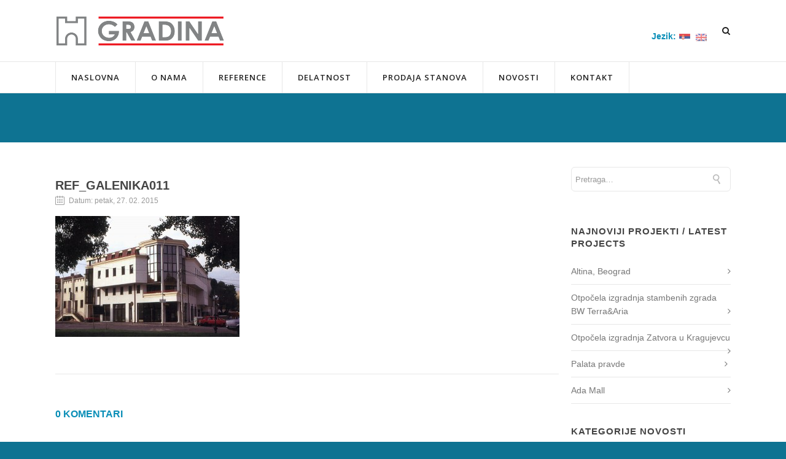

--- FILE ---
content_type: text/html; charset=UTF-8
request_url: https://gradinazemun.rs/reference-prikaz/galenika-holding/ref_galenika011/
body_size: 13196
content:

<!DOCTYPE html>

<html lang="sr-RS" class="css3transitions">
 
<head>

    <meta charset="UTF-8" />

    

    <!-- Responsive Meta -->
     <meta name="viewport" content="width=device-width, initial-scale=1, maximum-scale=1"> 
    <!-- Pingback URL -->
    

    <!-- Le HTML5 shim, for IE6-8 support of HTML5 elements -->

	<!--[if lt IE 9]>

	<script src="http://html5shim.googlecode.com/svn/trunk/html5.js"></script>

	<![endif]-->

    
<style type="text/css">
  	 p a{color: #10b8c7 !important;}
  	 p a:hover{color: #098eb7}
	 aside ul li{border-bottom:1px solid #e7e7e7;}
	 aside .tagcloud a:hover, .nav-growpop .icon-wrap, .woocommerce .widget_price_filter .ui-slider .ui-slider-range, .woocommerce-page .widget_price_filter .ui-slider .ui-slider-range, .woocommerce #content .quantity .minus:hover, .woocommerce #content .quantity .plus:hover, .woocommerce .quantity .minus:hover, .woocommerce .quantity .plus:hover, .woocommerce-page #content .quantity .minus:hover, .woocommerce-page #content .quantity .plus:hover, .woocommerce-page .quantity .minus:hover, .woocommerce-page .quantity .plus:hover{background:#098eb7;} 
	 .nav-growpop .icon-wrap{border:0px solid #098eb7;}
	 .accordion.style_1 .accordion-heading.in_head .accordion-toggle:before, .accordion.style_2 .accordion-heading.in_head .accordion-toggle:before, .accordion.style_3 .accordion-heading.in_head .accordion-toggle:before, .footer_social_icons.circle li:hover{background-color:#098eb7;} 
	 nav .menu li > ul.sub-menu li{border-bottom:1px solid #71bbc6;}
	 .codeless_slider .swiper-slide .buttons a.bordered:hover, .header_12 .full_nav_menu nav ul > li:hover, .header_12 .full_nav_menu nav ul > li.current-menu-item, .header_12 .full_nav_menu nav ul > li.current-menu-parent, .header_12 .full_nav_menu nav ul > li:hover{background:#098eb7;}
	 .services_steps .icon_wrapper, .accordion.style_1 .accordion-heading.in_head .accordion-toggle:before{border:1px solid #098eb7;}
	 .blog-article.timeline-style .timeline .date, aside #s, #respond textarea, #respond input[type="text"], .recent_news.events .blog-item, .sticky,.post-password-form input[type="password"]{border:1px solid #e7e7e7;}
	 .recent_news.events .link, .header_12 .full_nav_menu nav ul > li{border-left:1px solid #e7e7e7;}
	 .header_12 .full_nav_menu nav ul > li:last-child{border-right:1px solid #e7e7e7; padding-right:25px !important;}
	 .timeline-border{background:#e7e7e7;}
	 	 .portfolio-item.basic .link, .skill .prog, .codeless_slider .swiper-slide .buttons.colors-light a.colored, .recent_news.events .blog-item:hover .link{background:#098eb7;}
	 .services_medium.style_1:hover .icon_wrapper, .services_medium.style_3:hover .icon_wrapper{background:#098eb7 !important;}
	 .services_medium.style_3:hover .icon_wrapper{border:2px solid #098eb7 !important;}
	 .blog-article .media .overlay{background:rgba(9, 142, 183, 0.8);}
	 .list li.titledesc dl dt .circle, .header_12 .after_navigation_widgetized #s{border:1px solid #e7e7e7;}
	 .blockquote{border-left:2px solid #098eb7;}
	 .header_page h1{line-height:80px;}
	 .services_media.style_2 h5{ 
		background:#098eb7;
	 }
	 .services_small .content div, .comment .comment_text{line-height: 22px;}
	  	 .services_large:hover .icon_wrapper, .services_steps:hover .icon_wrapper {background: #098eb7 ;}
	 .section-style.borders, .header_12 .full_nav_menu{border-top:1px solid #e7e7e7; border-bottom:1px solid #e7e7e7}
	 #comments{border-top:1px solid #e7e7e7;}
	 .not_found .search_field input[type="text"]{border:1px solid #e7e7e7;}
	 .background--dark nav .menu > li > a:hover, .background--dark header#header .header_tools .vert_mid > a:hover, .background--dark header#header .header_tools .vert_mid .cart .cart_icon:hover, .tabbable.style_1.tabs-left .nav-tabs li.active a, .contact_information dt i{color:#098eb7 !important;}
	 .social_icons_sc i:hover, .tabbable.tabs-top.style_1 .nav.nav-tabs li.active a, .vc_tta-tab.vc_active a .vc_tta-title-text {color:#098eb7;}
	 	 .header_2 nav .menu>li.current-menu-item, .header_2 nav .menu>li.current-menu-parent, .header_2 nav .menu>li:hover{border-top:3px solid #098eb7;}
	 .header_2 nav .codeless_custom_menu_mega_menu{border-top:2px solid #098eb7;}
	 .header_2 nav .menu > li > ul.sub-menu{border-top:2px solid #098eb7;}

	 .header_3 nav .menu>li.current-menu-item, .header_3 nav .menu>li.current-menu-parent, .header_3 nav .menu>li:hover{border-top:3px solid #098eb7;}
	 .header_3 nav .codeless_custom_menu_mega_menu{border-top:2px solid #098eb7;}
	 .header_3 nav .menu > li > ul.sub-menu{border-top:2px solid #098eb7;} 
	   
	 .header_4 nav .menu li > ul, .header_4 nav .menu>li:hover, .header_4 nav .menu>li.current-menu-item, .header_4 nav .menu>li.current-menu-parent, .header_4 .codeless_custom_menu_mega_menu, .header_4 .codeless_custom_menu_mega_menu{background:rgba(99, 163, 183, 0.90) !important;}
	    
	 .header_4 .codeless_custom_menu_mega_menu ul.sub-menu{
	 	background:transparent !important; 
	 }
	 .header_4 nav .menu>li:hover a, .header_4 nav .menu>li.current-menu-item a, .header_4 nav .menu>li.current-menu-parent a{color:#0ad3d3;}
	 .header_4 nav .menu li > ul.sub-menu li{border-bottom:1px solid rgba(113,187,198,0);}
	 .header_4 .header_page.with_subtitle .titles{margin-top:50px;}
	 
	 .header_8 nav .menu>li.current-menu-item, .header_8 nav .menu>li.current-menu-parent, .header_8 nav .menu>li:hover{border-bottom:3px solid #098eb7;}
	 .header_9 nav .menu>li.current-menu-item > a, .header_9 nav .menu>li.current-menu-parent > a , .header_9 nav .menu>li > a:hover{border-bottom:1px solid #098eb7;}
	 
	 .header_10 .full_nav_menu .container{border-top:1px solid #e7e7e7;border-bottom:1px solid #e7e7e7;}
	 	 .header_10 .full_nav_menu .container{border-top:1px solid #e7e7e7;border-bottom:1px solid #e7e7e7;}
	 	 .header_11.sticky_header nav.left .menu > li:last-child{padding-right:25px; margin-right:0; }
	 
	 	 .woocommerce ul.products li.product:hover .overlay, .woocommerce-page ul.products li.product:hover .overlay{background:rgba(16,184,199, 0.90 );}
	 .woocommerce #content div.product p.price, .woocommerce #content div.product span.price, .woocommerce div.product p.price, .woocommerce div.product span.price, .woocommerce-page #content div.product p.price, .woocommerce-page #content div.product span.price, .woocommerce-page div.product p.price, .woocommerce-page div.product span.price, .woocommerce .star-rating span, .woocommerce-page .star-rating span, .recent_news.events .link i{color: #098eb7;}
	 .header_tools .cart .checkout{
	 	border-top:1px solid #71bbc6;
	 }
	 .header_tools .cart_icon i:before{line-height:20px;}
	  .header_tools .cart .content .cart_item{
	  	border-bottom:1px solid #71bbc6;
	  }
	   .header_tools .cart .content .cart_item .description .price, .header_tools .cart .content .cart_item .description .price .amount, .header_tools .cart .cart_item .remove:after{
	  	color:#ffffff;
	  }
	  .header_tools .cart .content .cart_item .description .title, .header_tools .cart .checkout .subtotal{
	  	color:#0ad3d3;
	  }
	  .header_tools .cart .content .cart_item .description .title:hover, .header_tools .cart .cart_item .remove:hover:after{color:#098eb7;}
	 .tabbable.style_1 .nav-tabs li a{font-weight: 700}
	 .portfolio-item.grayscale .project:after{
  		border-color: transparent transparent #ffffff transparent;
	 }

	 #logo img{margin-top:-25.5px; }
	 .portfolio_single ul.info li .title{
	 	text-transform: uppercase;
	 	font-weight: 600	 }

	 .tabbable.tabs-top.style_1 .nav.nav-tabs li a{
	 	text-transform: uppercase;
	 }
	 .woocommerce #review_form #respond textarea, .woocommerce-page #review_form #respond textarea,.side-nav,.wpcf7-form-control-wrap input, .wpcf7-form-control-wrap textarea, .select2-drop-active, .woocommerce .woocommerce-ordering, .woocommerce-page .woocommerce-ordering, .woocommerce .woocommerce-error, .woocommerce .woocommerce-info, .woocommerce .woocommerce-message, .woocommerce-page .woocommerce-error, .woocommerce-page .woocommerce-info, .woocommerce-page .woocommerce-message, #mc_signup_form .mc_input{
		border:1px solid transparent !important;
	 }

	 .side-nav li{
	 	border-bottom:1px solid transparent;
	 }

	 footer .widget_search input[type="text"]{
	 	background:#222222;
	 	color:#818181;
	 }

	 .codeless_news_slider .swiper-slide h1, .codeless_news_slider .featured_posts .featured h4{
	 	background:rgba(9, 142, 183, 0.8);
	 }

	 .extra_navigation h5.widget-title{
	 	text-transform:uppercase;
	 	font-weight:600;
	 	font-size:15px;
	 	letter-spacing: :1px;
	 	line-height:20px;
	 }

	 .blog-article.grid-style .content h1, .latest_blog .blog-item .content h4, .recent_news .blog-item h4, .recent_news.events .blog-item dt .date{text-transform: uppercase}

	 .latest_blog .blog-item .content h4{font-weight:700;}
	 
	 .price_table  h1, .price_table .list ul li:before{color:#098eb7;}

	 .price_table.highlighted .price, .side-nav li.current_page_item, .p_pagination .pagination .current, .p_pagination .pagination a:hover{background:#098eb7;}
	
	 .btn-bt.default{
	 				color: #222 ;
				
													background: rgba(255,255,255, 0.00) ;
							
		
													border-color: rgba(68,68,68, 0.20) ;
					
					font-size: 13px ;
		
					font-weight: 600 ;
		
					text-transform: uppercase ;
		
					letter-spacing: 1.5px ;
			 }
	 
	 .btn-bt.default:hover{
	 		 		color: #222222 ;
		
	 	 
	 				 						background: rgba(255,255,255, 0.00) ;
			
		
		
													border-color: rgba(68,68,68, 1.00) ;
				
			 }

	 .light .btn-bt.default, .fullscreen-blog-article .content.background--dark .btn-bt{
		
			 		color: #ffffff ;
		
																	background: rgba(255,255,255, 0.00) ;
					
													border-color: rgba(255,255,255, 0.40) ;
					
	 }

	 .light .btn-bt.default:hover, .fullscreen-blog-article .content.background--dark .btn-bt:hover{
		
			 		color: #ffffff ;
		
													background: rgba(255,255,255, 0.00) ;
					
													border-color: rgba(255,255,255, 1.00) ;
					
	 }


	 

	 
	@media (max-width: 979px) {
		 .header_5 .background--dark nav .menu > li > a{
		 	color: #222 !important;
		 }
	}

	

	/* Layout Inner Container */

		@media (min-width: 981px) and (max-width: 1100px) {
		.container{	width:93% !important ; }
	}
	@media (min-width: 768px){
		.container{			
			max-width: 1100px !important;
		}
		.row .span12{
			width:100%; 
			margin-left:0 !important;
			padding-left:20px;
			box-sizing: border-box;
			-webkit-box-sizing: border-box;
			-moz-box-sizing: border-box;
		}
	}

	
	
	@media (min-width: 1101px) {
		.container{
							width:93%;
				max-width: 1100px !important;
					}

		.row .span12{
			
							width:100%;
				margin-left:0 !important;
				padding-left:20px;
				box-sizing: border-box;
				-webkit-box-sizing: border-box;
				-moz-box-sizing: border-box;
					}
		.testimonial_carousel .item{width:1100px;}
	}

	/* End Layout Inner Container */


	/* Layout Boxed */
	.boxed_layout{
		margin-top:30px !important;
		margin-bottom:30px !important;
				  -webkit-box-shadow:0 5px 19px 2px rgba(0,0,0,0.1);
		  -moz-box-shadow:0 5px 19px 2px rgba(0,0,0,0.1);
		  box-shadow:0 5px 19px 2px rgba(0,0,0,0.1);
			}
		
	
	.boxed_layout{			
		width:93% !important ;
		max-width: 1100px !important;
	}
	

		
	
	/* End Layout Boxed */

	@media (max-width: 480px){
			}

</style> 

<style type="text/css">
/*#header{
margin: 0 auto;
}*/</style>

        <script type="text/javascript">
        /*jQuery(document).ready(function(){

});*/    </script>
    
        
    <script type="text/javascript">
        /*jQuery(document).ready(function(){

});*/    </script>
    
        

    <title>ref_galenika011 - Gradina Zemun</title><link rel="preload" href="https://gradinazemun.rs/wp-content/uploads/2015/02/gradina-logo-3-light.png" as="image" /><link rel='preload' href='https://gradinazemun.rs/wp-content/themes/specular/font/fontawesome-webfont.woff2?v=4.7.0' as='font' crossorigin><link rel='preload' href='https://gradinazemun.rs/wp-content/themes/specular/font/steadysets.ttf' as='font' type='font/ttf' crossorigin><link rel='preload' href='https://gradinazemun.rs/wp-content/themes/specular/font/moon.woff' as='font' type='font/woff' crossorigin><link rel='preload' href='https://gradinazemun.rs/wp-content/themes/specular/font/steadysets.ttf'>

 <script type='text/javascript'>
 /* <![CDATA[ */  
var codeless_global = { 
 	ajaxurl: 'https://gradinazemun.rs/wp-admin/admin-ajax.php',
 	button_style: 'default'
 	}; 
 /* ]]> */ 
 </script>
 
 <link rel='preconnect' href='https://cdnjs.cloudflare.com' >
<link rel='dns-prefetch' href='//gradinazemun.rs'>

<!-- This site is optimized with the Yoast SEO plugin v11.3 - https://yoast.com/wordpress/plugins/seo/ -->
<link rel="canonical" href="https://gradinazemun.rs/reference-prikaz/galenika-holding/ref_galenika011/" />
<meta property="og:locale" content="sr_RS" />
<meta property="og:type" content="article" />
<meta property="og:title" content="ref_galenika011 - Gradina Zemun" />
<meta property="og:url" content="https://gradinazemun.rs/reference-prikaz/galenika-holding/ref_galenika011/" />
<meta property="og:site_name" content="Gradina Zemun" />
<meta property="article:publisher" content="https://www.facebook.com/GradinaZemun" />
<meta property="og:image" content="https://gradinazemun.rs/wp-content/uploads/2015/02/ref_galenika011.jpg" />
<meta property="og:image:secure_url" content="https://gradinazemun.rs/wp-content/uploads/2015/02/ref_galenika011.jpg" />
<meta property="og:image:width" content="1200" />
<meta property="og:image:height" content="789" />
<script type='application/ld+json' class='yoast-schema-graph yoast-schema-graph--main'>{"@context":"https://schema.org","@graph":[{"@type":"Organization","@id":"https://gradinazemun.rs/#organization","name":"Gradina Zemun","url":"https://gradinazemun.rs/","sameAs":["https://www.facebook.com/GradinaZemun"],"logo":{"@type":"ImageObject","@id":"https://gradinazemun.rs/#logo","url":"https://gradinazemun.rs/wp-content/uploads/2015/02/gradina-logo-3-light.png","width":278,"height":51,"caption":"Gradina Zemun"},"image":{"@id":"https://gradinazemun.rs/#logo"}},{"@type":"WebSite","@id":"https://gradinazemun.rs/#website","url":"https://gradinazemun.rs/","name":"Gradina Zemun","publisher":{"@id":"https://gradinazemun.rs/#organization"},"potentialAction":{"@type":"SearchAction","target":"https://gradinazemun.rs/?s={search_term_string}","query-input":"required name=search_term_string"}},{"@type":"WebPage","@id":"https://gradinazemun.rs/reference-prikaz/galenika-holding/ref_galenika011/#webpage","url":"https://gradinazemun.rs/reference-prikaz/galenika-holding/ref_galenika011/","inLanguage":"sr-RS","name":"ref_galenika011 - Gradina Zemun","isPartOf":{"@id":"https://gradinazemun.rs/#website"},"datePublished":"2015-02-27T11:23:58+00:00","dateModified":"2015-02-27T11:23:58+00:00"}]}</script>
<!-- / Yoast SEO plugin. -->


<meta property="og:image" content=""/><meta property="og:title" content="ref_galenika011"/><link rel='stylesheet' id='wp-block-library-css'  href='https://gradinazemun.rs/wp-includes/css/dist/block-library/style.min.css?ver=d4dd9bfd67068efe563c0a68d613e55e' type='text/css' media='all' />
<link rel='stylesheet' id='contact-form-7-css'  href='https://gradinazemun.rs/wp-content/plugins/contact-form-7/includes/css/styles.css?ver=5.1.3' type='text/css' media='all' />
<link rel='stylesheet' id='wpa-css-css'  href='https://gradinazemun.rs/wp-content/plugins/honeypot/includes/css/wpa.css?ver=2.2.02' type='text/css' media='all' />
<link rel='stylesheet' id='childtheme_style-css'  href='https://gradinazemun.rs/wp-content/themes/specular-child/style.css?ver=d4dd9bfd67068efe563c0a68d613e55e' type='text/css' media='all' />
<link rel="stylesheet" id="bootstrap-css" href="https://gradinazemun.rs/wp-content/cache/perfmatters/gradinazemun.rs/minify/5c91ebb9672c.bootstrap.min.css?ver=d4dd9bfd67068efe563c0a68d613e55e" type="text/css" media="all"></link>
<link rel='stylesheet' id='flexslider-css'  href='https://gradinazemun.rs/wp-content/plugins/js_composer/assets/lib/flexslider/flexslider.min.css?ver=6.13.0' type='text/css' media='all' />
<link rel='stylesheet' id='specular-shortcodes-css'  href='https://gradinazemun.rs/wp-content/themes/specular/css/shortcodes.css?ver=d4dd9bfd67068efe563c0a68d613e55e' type='text/css' media='all' />
<link rel='stylesheet' id='specular-animate-css'  href='https://gradinazemun.rs/wp-content/themes/specular/css/animate.min.css?ver=d4dd9bfd67068efe563c0a68d613e55e' type='text/css' media='all' />
<link rel='stylesheet' id='style-css'  href='https://gradinazemun.rs/wp-content/themes/specular-child/style.css?ver=d4dd9bfd67068efe563c0a68d613e55e' type='text/css' media='all' />
<link rel="stylesheet" id="bootstrap-responsive-css" href="https://gradinazemun.rs/wp-content/cache/perfmatters/gradinazemun.rs/minify/f934d56f8e21.bootstrap-responsive.min.css?ver=d4dd9bfd67068efe563c0a68d613e55e" type="text/css" media="all"></link>
<link rel='stylesheet' id='jquery.fancybox-css'  href='https://gradinazemun.rs/wp-content/themes/specular/fancybox/source/jquery.fancybox.css?v=2.1.2&#038;ver=d4dd9bfd67068efe563c0a68d613e55e' type='text/css' media='all' />
<link rel="stylesheet" id="vector-icons-css" href="https://gradinazemun.rs/wp-content/cache/perfmatters/gradinazemun.rs/minify/138e5eae5a7c.vector-icons.min.css?ver=d4dd9bfd67068efe563c0a68d613e55e" type="text/css" media="all"></link>
<link rel='stylesheet' id='font-awesome-css'  href='https://gradinazemun.rs/wp-content/themes/specular/css/font-awesome.min.css?ver=d4dd9bfd67068efe563c0a68d613e55e' type='text/css' media='all' />
<link rel='stylesheet' id='linecon-css'  href='https://gradinazemun.rs/wp-content/themes/specular/css/linecon.css?ver=d4dd9bfd67068efe563c0a68d613e55e' type='text/css' media='all' />
<link rel='stylesheet' id='steadysets-css'  href='https://gradinazemun.rs/wp-content/themes/specular/css/steadysets.css?ver=d4dd9bfd67068efe563c0a68d613e55e' type='text/css' media='all' />
<link rel="stylesheet" id="hoverex-css" href="https://gradinazemun.rs/wp-content/cache/perfmatters/gradinazemun.rs/minify/e545d50ddb86.hoverex-all.min.css?ver=d4dd9bfd67068efe563c0a68d613e55e" type="text/css" media="all"></link>
<link rel='stylesheet' id='jquery.easy-pie-chart-css'  href='https://gradinazemun.rs/wp-content/themes/specular/css/jquery.easy-pie-chart.css?ver=d4dd9bfd67068efe563c0a68d613e55e' type='text/css' media='all' />
<link rel="stylesheet" id="idangerous.swiper-css" href="https://gradinazemun.rs/wp-content/cache/perfmatters/gradinazemun.rs/minify/ffef56a66bc3.idangerous.swiper.min.css?ver=d4dd9bfd67068efe563c0a68d613e55e" type="text/css" media="all"></link>
<link rel='stylesheet' id='redux-google-fonts-cl_redata-css'  href='https://gradinazemun.rs/wp-content/cache/perfmatters/gradinazemun.rs/fonts/da33135710e0.google-fonts.min.css' type='text/css' media='all' />
<script type='text/javascript' src='https://gradinazemun.rs/wp-includes/js/jquery/jquery.js?ver=1.12.4-wp'></script>
<script type='text/javascript' src='https://gradinazemun.rs/wp-includes/js/jquery/jquery-migrate.min.js?ver=1.4.1'></script>
<link rel="wlwmanifest" type="application/wlwmanifest+xml" href="https://gradinazemun.rs/wp-includes/wlwmanifest.xml" /> 
<style type="text/css">
.qtranxs_flag_sr {background-image: url(https://gradinazemun.rs/wp-content/plugins/qtranslate-x/flags/rs.png); background-repeat: no-repeat;}
.qtranxs_flag_en {background-image: url(https://gradinazemun.rs/wp-content/plugins/qtranslate-x/flags/gb.png); background-repeat: no-repeat;}
</style>
<link hreflang="sr" href="https://gradinazemun.rs/sr/reference-prikaz/galenika-holding/ref_galenika011/" rel="alternate" />
<link hreflang="en" href="https://gradinazemun.rs/en/reference-prikaz/galenika-holding/ref_galenika011/" rel="alternate" />
<link hreflang="x-default" href="https://gradinazemun.rs/reference-prikaz/galenika-holding/ref_galenika011/" rel="alternate" />
<meta name="generator" content="qTranslate-X 3.4.6.8" />
<meta name="generator" content="Powered by WPBakery Page Builder - drag and drop page builder for WordPress."/>
<meta name="generator" content="Powered by Slider Revolution 6.6.14 - responsive, Mobile-Friendly Slider Plugin for WordPress with comfortable drag and drop interface." />
<script>function setREVStartSize(e){
			//window.requestAnimationFrame(function() {
				window.RSIW = window.RSIW===undefined ? window.innerWidth : window.RSIW;
				window.RSIH = window.RSIH===undefined ? window.innerHeight : window.RSIH;
				try {
					var pw = document.getElementById(e.c).parentNode.offsetWidth,
						newh;
					pw = pw===0 || isNaN(pw) || (e.l=="fullwidth" || e.layout=="fullwidth") ? window.RSIW : pw;
					e.tabw = e.tabw===undefined ? 0 : parseInt(e.tabw);
					e.thumbw = e.thumbw===undefined ? 0 : parseInt(e.thumbw);
					e.tabh = e.tabh===undefined ? 0 : parseInt(e.tabh);
					e.thumbh = e.thumbh===undefined ? 0 : parseInt(e.thumbh);
					e.tabhide = e.tabhide===undefined ? 0 : parseInt(e.tabhide);
					e.thumbhide = e.thumbhide===undefined ? 0 : parseInt(e.thumbhide);
					e.mh = e.mh===undefined || e.mh=="" || e.mh==="auto" ? 0 : parseInt(e.mh,0);
					if(e.layout==="fullscreen" || e.l==="fullscreen")
						newh = Math.max(e.mh,window.RSIH);
					else{
						e.gw = Array.isArray(e.gw) ? e.gw : [e.gw];
						for (var i in e.rl) if (e.gw[i]===undefined || e.gw[i]===0) e.gw[i] = e.gw[i-1];
						e.gh = e.el===undefined || e.el==="" || (Array.isArray(e.el) && e.el.length==0)? e.gh : e.el;
						e.gh = Array.isArray(e.gh) ? e.gh : [e.gh];
						for (var i in e.rl) if (e.gh[i]===undefined || e.gh[i]===0) e.gh[i] = e.gh[i-1];
											
						var nl = new Array(e.rl.length),
							ix = 0,
							sl;
						e.tabw = e.tabhide>=pw ? 0 : e.tabw;
						e.thumbw = e.thumbhide>=pw ? 0 : e.thumbw;
						e.tabh = e.tabhide>=pw ? 0 : e.tabh;
						e.thumbh = e.thumbhide>=pw ? 0 : e.thumbh;
						for (var i in e.rl) nl[i] = e.rl[i]<window.RSIW ? 0 : e.rl[i];
						sl = nl[0];
						for (var i in nl) if (sl>nl[i] && nl[i]>0) { sl = nl[i]; ix=i;}
						var m = pw>(e.gw[ix]+e.tabw+e.thumbw) ? 1 : (pw-(e.tabw+e.thumbw)) / (e.gw[ix]);
						newh =  (e.gh[ix] * m) + (e.tabh + e.thumbh);
					}
					var el = document.getElementById(e.c);
					if (el!==null && el) el.style.height = newh+"px";
					el = document.getElementById(e.c+"_wrapper");
					if (el!==null && el) {
						el.style.height = newh+"px";
						el.style.display = "block";
					}
				} catch(e){
					console.log("Failure at Presize of Slider:" + e)
				}
			//});
		  };</script>
<style type="text/css" title="dynamic-css" class="options-output">#logo img{height:51px;}header#header .row-fluid .span12,.header_wrapper{height:100px;}.header_1 header#header:not(.transparent), .header_2 header#header, .header_3.header_wrapper header > .container,  .header_4 header#header:not(.transparent),  .header_5 header#header:not(.transparent), .header_6 header#header, .header_6 .full_nav_menu, .header_7.header_wrapper, .header_8.header_wrapper, .header_9.header_wrapper, .header_10.header_wrapper, .header_10 .full_nav_menu, .header_11.header_wrapper:not(.transparent){background-color:#ffffff;}.header_wrapper{border-bottom:0px solid ;}nav .menu > li > a, nav .menu > li.hasSubMenu:after,header#header .header_tools .vert_mid > a:not(#trigger-overlay), header#header .header_tools .cart .cart_icon{font-family:"Open Sans";text-align:center;text-transform:uppercase;line-height:20px;letter-spacing:1px;font-weight:600;color:#222;font-size:13px;}nav .menu > li{padding-right:25px;padding-left:25px;}nav .menu > li{margin-right:0;margin-left:0;}nav .menu > li > ul.sub-menu,nav .menu > li > ul.sub-menu ul{width:250px;}nav .menu li > ul,.codeless_custom_menu_mega_menu,.menu-small,.header_tools .cart .content{background-color:#63a3b7;}nav .menu li > ul.sub-menu li{color:#71bbc6;}nav .menu li > ul.sub-menu li, .menu-small ul li a{text-transform:none;letter-spacing:0.3px;color:#ffffff;font-size:14px;}nav .codeless_custom_menu_mega_menu ul>li h6, .menu-small ul.menu .codeless_custom_menu_mega_menu h6, .menu-small ul.menu > li > a {text-transform:uppercase;letter-spacing:1px;font-weight:600;color:#0ad3d3;font-size:14px;}.top_nav{background-color:#098eb7;}.top_nav{border-top:0px solid ;}.top_nav{border-bottom:0px solid ;}.top_nav{font-family:"Open Sans";font-weight:normal;font-style:normal;color:#999;font-size:11px;}.top_nav, .top_nav .widget{height:20px;}.header_page,.header_page{height:80px;}.header_page,.header_page{color:#444444;}.header_page,.header_page{background-color:#deeff4;}.header_page, #slider-fullwidth{border-bottom:0px solid ;}.sticky_header header#header .row-fluid .span12,.sticky_header .header_wrapper{height:80px;}.sticky_header header#header{background-color:rgba(255,255,255,0.8);}.header_11 nav li > a:hover, .header_11 nav li.current-menu-item > a, .header_11 nav li.current-menu-parent > a ,.header_10 nav li > a:hover, .header_10 nav li.current-menu-item > a, .header_10 nav li.current-menu-parent > a ,.header_9 nav li > a:hover, .header_9 nav li.current-menu-item > a, .header_9 nav li.current-menu-parent > a ,.header_8 nav li > a:hover, .header_8 nav li.current-menu-item > a, .header_8 nav li.current-menu-parent > a ,.header_7 nav li > a:hover, .header_7 nav li.current-menu-item > a, .header_7 nav li.current-menu-parent > a ,.header_6 nav li > a:hover, .header_6 nav li.current-menu-item > a, .header_6 nav li.current-menu-parent > a ,.header_5 nav li > a:hover, .header_5 nav li.current-menu-item > a, .header_5 nav li.current-menu-parent > a ,.header_3 nav li > a:hover, .header_3 nav li.current-menu-item > a, .header_3 nav li.current-menu-parent > a ,.header_2 nav li > a:hover, .header_2 nav li.current-menu-item > a, .header_2 nav li.current-menu-parent > a ,.codeless_slider .swiper-slide .buttons.colors-light a.colored:hover *,.services_steps .icon_wrapper i,.testimonial_carousel .item .param span,.services_large .icon_wrapper i,.animated_counter i,.services_medium.style_1 i,.services_small dt i,.single_staff .social_widget li a:hover i,.single_staff .position,.list li.titledesc dl dt i,.list li.simple i,.page_parents li a:hover,#portfolio-filter ul li.active a,.content_portfolio.fullwidth #portfolio-filter ul li.active a,a:hover,.header_1 nav li.current-menu-item > a,.blog-article h1 a:hover, .blog-article.timeline-style .content .quote i,.header_1 nav li.current-menu-item:after,.header_1 nav li > a:hover,.header_1 nav li:hover:after,header#header .header_tools > a:hover,footer#footer a:hover,aside ul li:hover:after,.highlights{color:#098eb7;}body{color:#777777;}h1,h2,h3,h4,h5,h6,.portfolio_single ul.info li .title, .skill_title{color:#098eb7;}.p_pagination .pagination span, .pagination a,.testimonial_cycle .item p,#portfolio-filter ul li.active, #faq-filter ul li.active, .accordion.style_2 .accordion-heading .accordion-toggle, .services_medium.style_1 .icon_wrapper, .skill{background-color:#f5f5f5;}body, html,.viewport{background-color:#0e7392;background-repeat:no-repeat;background-size:cover;background-attachment:fixed;background-position:center top;}#content{background-color:#ffffff;}.header_page.normal h1{text-transform:uppercase;font-weight:600;font-size:24px;}.header_page.with_subtitle.normal .titles h1{text-transform:uppercase;font-weight:600;font-size:20px;}.header_page.with_subtitle.normal .titles h3{text-transform:none;font-weight:400;font-size:13px;}.header_page.centered h1{text-transform:none;font-weight:300;font-size:32px;}.header_page.with_subtitle.centered .titles h1{text-transform:none;letter-spacing:4px;font-weight:600;font-size:32px;}.header_page.with_subtitle.centered .titles h3{text-transform:none;font-weight:300;font-size:20px;}footer#footer .widget-title{text-transform:uppercase;letter-spacing:1px;font-weight:600;color:#cdcdcd;}footer#footer, footer#footer .contact_information dd .title{color:#818181;}footer#footer a, footer#footer .contact_information dd p{color:#cdcdcd;}footer#footer .inner{background-color:#1c1c1c;}#copyright, footer .widget_recent_comments li, footer .tagcloud a{background-color:#222222;}footer#footer{border-top:0px solid ;}.footer_social_icons.circle li{background-color:#222222;}.footer_social_icons.circle li a i{color:#ffffff;}.blog-article.standard-style .content h1, .blog-article.alternative-style .content h1, .blog-article.timeline-style .content h1{text-transform:uppercase;line-height:30px;font-weight:700;color:#444444;font-size:20px;}.blog-article.alternate-style .info, .blog-article.timeline-style .info, .blog-article.standard-style .info, .blog-article.grid-style .info, .fullscreen-single .info, .recent_news .blog-item .info, .latest_blog .blog-item .info {line-height:20px;color:#999999;font-size:12px;}.blog-article.alternate-style .info i, .blog-article.timeline-style .info i, .blog-article.standard-style .info i, .blog-article.grid-style .info, .fullscreen-single .info i, .latest_blog .blog-item .info i, .recent_news .blog-item .info i {font-size:15px;}.blog-article.timeline-style .post_box, .blog-article.grid-style .gridbox{background-color:#ffffff;}.fullscreen-blog-article .content{background-color:rgba(255,255,255,0);}aside .widget-title, .portfolio_single h4{text-transform:uppercase;line-height:20px;letter-spacing:1px;font-weight:600;color:#444444;font-size:15px;}aside .widget-title{margin-bottom:24px;}aside .widget{margin-bottom:35px;}aside .tagcloud a{background-color:#222222;}aside .tagcloud a{color:#ffffff;}.codeless_slider_wrapper{background-color:#222222;}#portfolio-filter ul li a, #faq-filter ul li a{text-transform:none;letter-spacing:0px;font-weight:400;color:#7777777;}#portfolio-filter ul li.active a, #portfolio-filter ul li a:hover, #faq-filter ul li.active a, #faq-filter ul li a:hover{color:#222222;}.content_portfolio.fullwidth .filter-row{background-color:#222222;}.content_portfolio.fullwidth #portfolio-filter ul li a{color:rgba(255,255,255,0.8);}.content_portfolio.fullwidth #portfolio-filter ul li a:hover{color:#ffffff;}.portfolio-item.overlayed .tpl2 .bg{background-color:rgba(9,142,183,0.8);}.portfolio-item.overlayed h4{text-transform:uppercase;font-weight:600;color:#fff;}.portfolio-item.overlayed h6{text-transform:none;font-weight:300;color:#fff;font-size:12px;}.portfolio-item.grayscale .project{background-color:#ffffff;}.portfolio-item.grayscale .project h5{font-weight:600;}.portfolio-item.grayscale .project h6{color:#bebebe;}.portfolio-item.basic .bg{background-color:rgba(255,255,255,0.9);}.portfolio-item.basic .link{color:#ffffff;}.portfolio-item.basic .show_text h5{text-align:left;text-transform:none;letter-spacing:0px;font-weight:400;color:#222;}.portfolio-item.basic .show_text h6{text-align:left;font-weight:200;color:#888;}.accordion.style_2 .accordion-heading .accordion-toggle, .accordion.style_1 .accordion-heading .accordion-toggle{text-transform:uppercase;letter-spacing:1px;font-weight:600;color:#555;font-size:15px;}.accordion.style_1 .accordion-heading.in_head .accordion-toggle, .accordion.style_2 .accordion-heading.in_head .accordion-toggle{color:#222222;}.block_title.column_title h1{text-align:left;text-transform:uppercase;line-height:24px;letter-spacing:1px;font-weight:600;color:#222;}.block_title.column_title h2{text-align:left;text-transform:none;font-weight:300;color:#888;}.block_title.section_title h1{text-transform:uppercase;line-height:38px;letter-spacing:1.5px;font-weight:700;}.block_title.section_title p{line-height:20px;font-weight:400;color:#555;font-size:14px;}.odometer{line-height:48px;letter-spacing:-1px;font-weight:600;color:#444;font-size:48px;}.testimonial_carousel .item p{line-height:30px;font-weight:300;color:#444;font-size:18px;}.textbar h2{text-transform:none;letter-spacing:0px;font-weight:600;color:#222;font-size:24px;}.woocommerce #content div.product .product_title, .woocommerce div.product .product_title, .woocommerce-page #content div.product .product_title, .woocommerce-page div.product .product_title, .woocommerce ul.products li.product h6, .woocommerce-page ul.products li.product h6{text-transform:uppercase;letter-spacing:1.5px;font-weight:700;}body{font-family:'Trebuchet MS', Helvetica, sans-serif,Arial, Helvetica, sans-serif;line-height:22px;font-weight:400;font-style:normal;color:#777;font-size:14px;}h1,h2,h3,h4,h5,h6,.skill_title{font-family:'Trebuchet MS', Helvetica, sans-serif;font-weight:700;font-style:normal;}h1{line-height:28px;font-size:24px;}h2{line-height:26px;font-size:22px;}h3{line-height:26px;font-size:18px;}h4{line-height:24px;font-size:16px;}h5{line-height:20px;font-size:14px;}h6{line-height:18px;font-size:12px;}.vc_row.section-style, .vc_row.standard_section{margin-bottom:40px;}#content{padding-top:40px;padding-bottom:40px;}</style><noscript><style> .wpb_animate_when_almost_visible { opacity: 1; }</style></noscript><noscript><style>.perfmatters-lazy[data-src]{display:none !important;}</style></noscript><style>body .perfmatters-lazy-css-bg:not([data-ll-status=entered]),body .perfmatters-lazy-css-bg:not([data-ll-status=entered]) *,body .perfmatters-lazy-css-bg:not([data-ll-status=entered])::before,body .perfmatters-lazy-css-bg:not([data-ll-status=entered])::after{background-image:none!important;will-change:transform;transition:opacity 0.025s ease-in,transform 0.025s ease-in!important;}</style>
</head>

<!-- End of Header -->

<body  class="attachment attachment-template-default single single-attachment postid-1274 attachmentid-1274 attachment-jpeg header_12 nicescroll sticky_active wpb-js-composer js-comp-ver-6.13.0 vc_non_responsive">

    <div class="search_bar"><div class="container">
<form action="https://gradinazemun.rs" id="search-form">
                            <div class="input-append">
                                <input type="text" size="16" placeholder="Pretraga&hellip;" name="s" id="s"><button type="submit" class="more">Pretraga</button>
                            	<a href="#" class="close_"><i class="moon-close"></i></a>
                            </div>
</form></div></div>


<div class="viewport">

<!-- Used for boxed layout -->
    

    <!-- Start Top Navigation -->
    
    <!-- End of Top Navigation -->

        
    
    
     

    <!-- Header BEGIN -->
    <div  class="header_wrapper transparent header_12  ">
        <header id="header" class=" transparent">
                        <div class="container">
                    	   <div class="row-fluid">
                    <div class="span12">
                        

                        
                        <!-- Logo -->
                                                <div id="logo" class="">
                            <a href='https://gradinazemun.rs/'><img data-perfmatters-preload class='dark' src=https://gradinazemun.rs/wp-content/uploads/2015/02/gradina-logo-3-light.png alt='' /><img class='light' src=https://gradinazemun.rs/wp-content/uploads/2015/02/gradina-logo-3-light.png alt='' /></a>  
                        </div>
                        <!-- #logo END -->

                        
                                                <!-- Tools -->
                            <div class="header_tools">
                                <div class="vert_mid">
                                    
                                                                        <a class="right_search open_search_button" href="#">
                                       <i class="icon-search"></i>
                                    </a>
                                    
                                    
                                      
                                </div>
                            </div>
                        <!-- End Tools-->
                        
                        
                        <!-- Navigation -->

    			         
                        
                         

                        <!-- #navigation -->

                         <!-- End custom menu here -->
                            		    	         <a href="#" class="mobile_small_menu open"></a>
                                                
                                                    <div class="header_widgetized">
                                <style type="text/css">
.qtranxs_widget ul { margin: 0; }
.qtranxs_widget ul li
{
display: inline; /* horizontal list, use "list-item" or other appropriate value for vertical list */
list-style-type: none; /* use "initial" or other to enable bullets */
margin: 0 5px 0 0; /* adjust spacing between items */
opacity: 0.5;
-o-transition: 1s ease opacity;
-moz-transition: 1s ease opacity;
-webkit-transition: 1s ease opacity;
transition: 1s ease opacity;
}
/* .qtranxs_widget ul li span { margin: 0 5px 0 0; } */ /* other way to control spacing */
.qtranxs_widget ul li.active { opacity: 0.8; }
.qtranxs_widget ul li:hover { opacity: 1; }
.qtranxs_widget img { box-shadow: none; vertical-align: middle; display: initial; }
.qtranxs_flag { height:12px; width:18px; display:block; }
.qtranxs_flag_and_text { padding-left:20px; }
.qtranxs_flag span { display:none; }
.qtranxs_widget h5 {   display: block;  position: relative;  top: 20px;  margin: 0 5px 0 0;  text-align: right;  left: -50px;}</style>
<div id="qtranslate-4" class="widget qtranxs_widget"><h5 class="widget-title">Jezik:</h5>
<ul class="language-chooser language-chooser-image qtranxs_language_chooser" id="qtranslate-4-chooser">
<li class="lang-sr active"><a href="https://gradinazemun.rs/sr/reference-prikaz/galenika-holding/ref_galenika011/" hreflang="sr" title="srpski (sr)" class="qtranxs_image qtranxs_image_sr"><img src="https://gradinazemun.rs/wp-content/plugins/qtranslate-x/flags/rs.png" alt="srpski (sr)" /><span style="display:none">srpski</span></a></li>
<li class="lang-en"><a href="https://gradinazemun.rs/en/reference-prikaz/galenika-holding/ref_galenika011/" hreflang="en" title="English (en)" class="qtranxs_image qtranxs_image_en"><img src="https://gradinazemun.rs/wp-content/plugins/qtranslate-x/flags/gb.png" alt="English (en)" /><span style="display:none">English</span></a></li>
</ul><div class="qtranxs_widget_end"></div>
</div>                            </div>
                                                


                    </div>
                </div>
                                
                        </div>  
                                    
                        <!-- Responsive Menu -->
                <div class="row-fluid">
                    <div class="menu-small">
	
	<ul id="mobile-menu" class="menu codeless_megemenu"><li id="responsive-menu-item-805" class="menu-item menu-item-type-post_type menu-item-object-page menu-item-home" data-bg=""><a href="https://gradinazemun.rs/">Naslovna</a></li>
<li id="responsive-menu-item-882" class="menu-item menu-item-type-post_type menu-item-object-page menu-item-has-children" data-bg=""><a href="https://gradinazemun.rs/naslovna/o-nama/">O nama</a>


<ul class="sub-menu non_mega_menu">
	<li id="responsive-menu-item-912" class="menu-item menu-item-type-post_type menu-item-object-page" data-bg=""><a href="https://gradinazemun.rs/naslovna/o-nama/rec-osnivaca/">Reč osnivača</a></li>
	<li id="responsive-menu-item-919" class="menu-item menu-item-type-post_type menu-item-object-page" data-bg=""><a href="https://gradinazemun.rs/naslovna/o-nama/nagrade-priznanja/">Nagrade, priznanja i zahvalnice</a></li>
	<li id="responsive-menu-item-937" class="menu-item menu-item-type-post_type menu-item-object-page" data-bg=""><a href="https://gradinazemun.rs/naslovna/o-nama/sertifikati-licence/">Sertifikati i licence</a></li>
	<li id="responsive-menu-item-972" class="menu-item menu-item-type-post_type menu-item-object-page" data-bg=""><a href="https://gradinazemun.rs/naslovna/o-nama/organizacija-kompanije/">Organizacija kompanije</a></li>
	<li id="responsive-menu-item-980" class="menu-item menu-item-type-post_type menu-item-object-page" data-bg=""><a href="https://gradinazemun.rs/naslovna/o-nama/mehanizacija-i-magacin/">Mehanizacija i magacin</a></li>
	<li id="responsive-menu-item-1024" class="menu-item menu-item-type-post_type menu-item-object-page" data-bg=""><a href="https://gradinazemun.rs/naslovna/o-nama/buducnost-koja-je-sa-vama/">Budućnost koja je sa vama</a></li>
</ul>
</li>
<li id="responsive-menu-item-808" class="menu-item menu-item-type-post_type menu-item-object-page" data-bg=""><a href="https://gradinazemun.rs/naslovna/reference/">Reference</a></li>
<li id="responsive-menu-item-879" class="menu-item menu-item-type-post_type menu-item-object-page" data-bg=""><a href="https://gradinazemun.rs/naslovna/delatnosti/">Delatnost</a></li>
<li id="responsive-menu-item-816" class="menu-item menu-item-type-post_type menu-item-object-page" data-bg=""><a href="https://gradinazemun.rs/naslovna/prodaja-stanova/">Prodaja stanova</a></li>
<li id="responsive-menu-item-809" class="menu-item menu-item-type-post_type menu-item-object-page" data-bg=""><a href="https://gradinazemun.rs/naslovna/novosti/">Novosti</a></li>
<li id="responsive-menu-item-804" class="menu-item menu-item-type-post_type menu-item-object-page" data-bg=""><a href="https://gradinazemun.rs/naslovna/kontakt/">Kontakt</a></li>
</ul>	
</div>  
                </div>
            <!-- End Responsive Menu -->
                                </header>

    </div>
     
    <div class="full_nav_menu">  
        <div class="container">
            <div id="navigation" class="nav_top pull-right  ">
                <nav>
                    <ul id="menu-main" class="menu codeless_megemenu"><li id="menu-item-805" class="menu-item menu-item-type-post_type menu-item-object-page menu-item-home" data-bg=""><a href="https://gradinazemun.rs/">Naslovna</a></li>
<li id="menu-item-882" class="menu-item menu-item-type-post_type menu-item-object-page menu-item-has-children" data-bg=""><a href="https://gradinazemun.rs/naslovna/o-nama/">O nama</a>


<ul class="sub-menu non_mega_menu">
	<li id="menu-item-912" class="menu-item menu-item-type-post_type menu-item-object-page" data-bg=""><a href="https://gradinazemun.rs/naslovna/o-nama/rec-osnivaca/">Reč osnivača</a></li>
	<li id="menu-item-919" class="menu-item menu-item-type-post_type menu-item-object-page" data-bg=""><a href="https://gradinazemun.rs/naslovna/o-nama/nagrade-priznanja/">Nagrade, priznanja i zahvalnice</a></li>
	<li id="menu-item-937" class="menu-item menu-item-type-post_type menu-item-object-page" data-bg=""><a href="https://gradinazemun.rs/naslovna/o-nama/sertifikati-licence/">Sertifikati i licence</a></li>
	<li id="menu-item-972" class="menu-item menu-item-type-post_type menu-item-object-page" data-bg=""><a href="https://gradinazemun.rs/naslovna/o-nama/organizacija-kompanije/">Organizacija kompanije</a></li>
	<li id="menu-item-980" class="menu-item menu-item-type-post_type menu-item-object-page" data-bg=""><a href="https://gradinazemun.rs/naslovna/o-nama/mehanizacija-i-magacin/">Mehanizacija i magacin</a></li>
	<li id="menu-item-1024" class="menu-item menu-item-type-post_type menu-item-object-page" data-bg=""><a href="https://gradinazemun.rs/naslovna/o-nama/buducnost-koja-je-sa-vama/">Budućnost koja je sa vama</a></li>
</ul>
</li>
<li id="menu-item-808" class="menu-item menu-item-type-post_type menu-item-object-page" data-bg=""><a href="https://gradinazemun.rs/naslovna/reference/">Reference</a></li>
<li id="menu-item-879" class="menu-item menu-item-type-post_type menu-item-object-page" data-bg=""><a href="https://gradinazemun.rs/naslovna/delatnosti/">Delatnost</a></li>
<li id="menu-item-816" class="menu-item menu-item-type-post_type menu-item-object-page" data-bg=""><a href="https://gradinazemun.rs/naslovna/prodaja-stanova/">Prodaja stanova</a></li>
<li id="menu-item-809" class="menu-item menu-item-type-post_type menu-item-object-page" data-bg=""><a href="https://gradinazemun.rs/naslovna/novosti/">Novosti</a></li>
<li id="menu-item-804" class="menu-item menu-item-type-post_type menu-item-object-page" data-bg=""><a href="https://gradinazemun.rs/naslovna/kontakt/">Kontakt</a></li>
</ul> 
                </nav>
            </div>
                            <div class="after_navigation_widgetized">
                                    </div>
                    </div>
    </div>
    
     

        
    <div class="top_wrapper">
               
<!-- .header -->   

    <!-- Page Head -->
    <div class="header_page centered no_parallax">
              
             <div class="container">
                    
                    
                        <h1>ref_galenika011</h1> 
                        <span class="divider"></span>

                        
                    
                                    </div>
            
    </div> 
   
    
    <section id="content" class="sidebar_right"  style="background-color:#ffffff;">
        
        <div class="container" id="blog">
            <div class="row">

                

                <div class="span9">
                    
                    
        

        <article id="post-1274" class="row-fluid blog-article standard-style normal post-1274 attachment type-attachment status-inherit hentry">                    

            
         


                <div class="media">
                    <!-- <div class="post_type"><i class="moon-pencil"></i></div> -->
                                                        
                
                </div>

                <div class="content">
                    
                    <h1><a href="https://gradinazemun.rs/reference-prikaz/galenika-holding/ref_galenika011/">ref_galenika011</a></h1>
                    <ul class="info">
                                                                        <li><i class="linecon-icon-calendar"></i>Datum: petak, 27. 02. 2015</li>                           
                                                                                                
                    </ul>
 
                    <div class="text">
                        <p class="attachment"><a href='https://gradinazemun.rs/wp-content/uploads/2015/02/ref_galenika011.jpg'><img width="300" height="197" src="https://gradinazemun.rs/wp-content/uploads/2015/02/ref_galenika011-300x197.jpg" class="attachment-medium size-medium" alt="" srcset="https://gradinazemun.rs/wp-content/uploads/2015/02/ref_galenika011-300x197.jpg 300w, https://gradinazemun.rs/wp-content/uploads/2015/02/ref_galenika011-1024x673.jpg 1024w, https://gradinazemun.rs/wp-content/uploads/2015/02/ref_galenika011.jpg 1200w" sizes="(max-width: 300px) 100vw, 300px" /></a></p>
                    </div>
                                                                                    
                    
                </div>
                        </article>

        
    
                                                            <div id="comments" class="header">
                                  <h4 class="single_title">0 Komentari</h4>
                      
                        <div class="row-fluid comments_list">
                            
                                                                                   
                        </div>
</div>



    
                </div>

             

            
    

    <aside class="span3 sidebar" id="widgetarea-sidebar">

        <div id="search-2" class="widget widget_search">
<form action="https://gradinazemun.rs" id="search-form">
                            <div class="input-append">
                                <input type="text" size="16" placeholder="Pretraga&hellip;" name="s" id="s"><button type="submit" class="more">Pretraga</button>
                            	<a href="#" class="close_"><i class="moon-close"></i></a>
                            </div>
</form></div>		<div id="recent-posts-2" class="widget widget_recent_entries">		<h5 class="widget-title">Najnoviji projekti / Latest projects</h5>		<ul>
											<li>
					<a href="https://gradinazemun.rs/altina-beograd/">Altina, Beograd</a>
									</li>
											<li>
					<a href="https://gradinazemun.rs/otpocela-izgradnja-stambenih-zgrada-bw-terraaria/">Otpočela izgradnja stambenih zgrada BW Terra&#038;Aria</a>
									</li>
											<li>
					<a href="https://gradinazemun.rs/otpocela-izgradnja-zatvora-u-kragujevcu/">Otpočela izgradnja Zatvora u Kragujevcu</a>
									</li>
											<li>
					<a href="https://gradinazemun.rs/palata-pravde/">Palata pravde</a>
									</li>
											<li>
					<a href="https://gradinazemun.rs/ada-mall/">Ada Mall</a>
									</li>
					</ul>
		</div><div id="categories-2" class="widget widget_categories"><h5 class="widget-title">Kategorije novosti</h5>		<ul>
				<li class="cat-item cat-item-20"><a href="https://gradinazemun.rs/category/novosti/">Novosti</a>
</li>
	<li class="cat-item cat-item-9"><a href="https://gradinazemun.rs/category/projekti-u-toku/">Projekti u toku</a>
</li>
	<li class="cat-item cat-item-24"><a href="https://gradinazemun.rs/category/prodaja-stanova/">Real estate</a>
</li>
		</ul>
			</div><div id="archives-2" class="widget widget_archive"><h5 class="widget-title">Arhiva novosti</h5>		<ul>
				<li><a href='https://gradinazemun.rs/2023/06/'>jun 2023</a></li>
	<li><a href='https://gradinazemun.rs/2020/12/'>decembar 2020</a></li>
	<li><a href='https://gradinazemun.rs/2018/12/'>decembar 2018</a></li>
	<li><a href='https://gradinazemun.rs/2015/10/'>oktobar 2015</a></li>
	<li><a href='https://gradinazemun.rs/2015/07/'>jul 2015</a></li>
	<li><a href='https://gradinazemun.rs/2015/03/'>mart 2015</a></li>
	<li><a href='https://gradinazemun.rs/2015/02/'>februar 2015</a></li>
	<li><a href='https://gradinazemun.rs/2014/12/'>decembar 2014</a></li>
	<li><a href='https://gradinazemun.rs/2014/11/'>novembar 2014</a></li>
	<li><a href='https://gradinazemun.rs/2014/06/'>jun 2014</a></li>
		</ul>
			</div>
    </aside>




   

            </div>
        </div>
        
        

</section>

        <div class="nav-growpop">
                         
        </div>


    <a href="#" class="scrollup">Scroll</a> 

 
</div>
<!-- Footer -->

    <div class="footer_wrapper">
        
        <footer id="footer" class="">
            
                    	<div class="inner">
    	    	<div class="container">
    	        	<div class="row-fluid ff">
                    	<!-- widget -->
    		        	                            <div class="span4">
                            
                                <div id="custom_html-2" class="widget_text widget widget_custom_html"><h5 class="widget-title">Dobro došli</h5><div class="textwidget custom-html-widget">Izlazeći u susret potrebama naših klijenata, u gradnji koristimo najsavremenije materijale i najmodernije instalacije, a sve po principu – danas u svetu, već sutra u vašem domu ili poslovnom prostoru.</div></div>                                
                            </div>
                                                    <div class="span4">
                            
                                <div id="nav_menu-3" class="widget widget_nav_menu"><h5 class="widget-title">Brzi meni</h5><div class=" megamenu_container"><ul id="menu-footer-meni" class="menu codeless_megemenu"><li id="menu-item-869" class="menu-item menu-item-type-post_type menu-item-object-page menu-item-home" data-bg=""><a href="https://gradinazemun.rs/">Naslovna</a></li>
<li id="menu-item-902" class="menu-item menu-item-type-post_type menu-item-object-page" data-bg=""><a href="https://gradinazemun.rs/naslovna/o-nama/">O nama</a></li>
<li id="menu-item-870" class="menu-item menu-item-type-post_type menu-item-object-page" data-bg=""><a href="https://gradinazemun.rs/naslovna/reference/">Reference</a></li>
<li id="menu-item-872" class="menu-item menu-item-type-post_type menu-item-object-page" data-bg=""><a href="https://gradinazemun.rs/naslovna/kontakt/">Kontakt</a></li>
</ul></div></div>                                
                            </div>
                                                    <div class="span4">
                            
                                <div id="widget_most_popular-3" class="widget widget_most_popular"><h5 class="widget-title">Najčitanije novosti</h5><ul><li><dl class="dl-horizontal"><dt><img src="https://gradinazemun.rs/wp-content/uploads/2015/03/IMG_3020-350x350.jpg" alt=""></dt><dd><a href="https://gradinazemun.rs/projekat-societe-general-banka/">Projekat Societe General banka</a><span class="date">petak, 20. 03. 2015</span></dd></dl></li><li><dl class="dl-horizontal"><dt><img src="https://gradinazemun.rs/wp-content/uploads/2015/03/a-karadjordjevica-2-350x350.jpg" alt=""></dt><dd><a href="https://gradinazemun.rs/pocetak-radova-na-vili-u-beogradu/">Početak radova na vili u Beogradu</a><span class="date">utorak, 02. 12. 2014</span></dd></dl></li></ul></div>                                
                            </div>
                            	            </div>
    	        </div>
            </div>
            
                        <div id="copyright">
    	    	<div class="container">
    	        	<div class="row-fluid">
    		        	<div class="span12 desc"><div class="copyright_text">@2023 Gradina Zemun</div>
                            <div class="pull-right">
                               <div id="social_widget-5" class="widget social_widget"><ul class="footer_social_icons simple"><li class="facebook"><a href="https://www.facebook.com/GradinaZemun"><i class="icon-facebook"></i></a></li></ul></div>                            </div>
                        </div>
                    </div>
                </div>
            </div><!-- #copyright -->
                    </footer>
    </div>
    <!-- #footer -->

</div>

		<script>
			window.RS_MODULES = window.RS_MODULES || {};
			window.RS_MODULES.modules = window.RS_MODULES.modules || {};
			window.RS_MODULES.waiting = window.RS_MODULES.waiting || [];
			window.RS_MODULES.defered = true;
			window.RS_MODULES.moduleWaiting = window.RS_MODULES.moduleWaiting || {};
			window.RS_MODULES.type = 'compiled';
		</script>
		<link rel='stylesheet' id='rs-plugin-settings-css'  href='https://gradinazemun.rs/wp-content/plugins/revslider/public/assets/css/rs6.css?ver=6.6.14' type='text/css' media='all' />
<style id='rs-plugin-settings-inline-css' type='text/css'>
.tp-caption a{color:#ff7302;text-shadow:none;-webkit-transition:all 0.2s ease-out;-moz-transition:all 0.2s ease-out;-o-transition:all 0.2s ease-out;-ms-transition:all 0.2s ease-out}.tp-caption a:hover{color:#ffa902}
</style>
<script type='text/javascript'>
/* <![CDATA[ */
var ajax_var = {"url":"https:\/\/gradinazemun.rs\/wp-admin\/admin-ajax.php","nonce":"e869886507"};
/* ]]> */
</script>
<script type='text/javascript' src='https://gradinazemun.rs/wp-content/themes/specular/js/post-like.js?ver=1.0'></script>
<script type='text/javascript'>
/* <![CDATA[ */
var wpcf7 = {"apiSettings":{"root":"https:\/\/gradinazemun.rs\/wp-json\/contact-form-7\/v1","namespace":"contact-form-7\/v1"},"cached":"1"};
/* ]]> */
</script>
<script type="text/javascript" src="https://gradinazemun.rs/wp-content/cache/perfmatters/gradinazemun.rs/minify/1534f06aa2b1.scripts.min.js?ver=5.1.3"></script>
<script type="text/javascript" src="https://gradinazemun.rs/wp-content/cache/perfmatters/gradinazemun.rs/minify/a814e25df935.wpa.min.js?ver=2.2.02"></script>
<script type='text/javascript'>
wpa_field_info = {"wpa_field_name":"itvdxl5250","wpa_field_value":698949,"wpa_add_test":"no"}
</script>
<script type='text/javascript' src='https://gradinazemun.rs/wp-content/plugins/revslider/public/assets/js/rbtools.min.js?ver=6.6.14'></script>
<script type='text/javascript' src='https://gradinazemun.rs/wp-content/plugins/revslider/public/assets/js/rs6.min.js?ver=6.6.14'></script>
<script type='text/javascript' src='https://gradinazemun.rs/wp-content/themes/specular/js/bootstrap.min.js?ver=1'></script>
<script type='text/javascript' src='https://gradinazemun.rs/wp-content/themes/specular/js/jquery.easing.1.1.js?ver=1'></script>
<script type="text/javascript" src="https://gradinazemun.rs/wp-content/cache/perfmatters/gradinazemun.rs/minify/6516449ed508.jquery.easing.1.3.min.js?ver=1"></script>
<script type='text/javascript' src='https://gradinazemun.rs/wp-content/themes/specular/js/jquery.mobilemenu.js?ver=1'></script>
<script type='text/javascript' src='https://gradinazemun.rs/wp-content/themes/specular/js/isotope.js?ver=1'></script>
<script type="text/javascript" src="https://gradinazemun.rs/wp-content/cache/perfmatters/gradinazemun.rs/minify/130960fda527.smoothscroll.min.js?ver=1"></script>
<script type='text/javascript' src='https://gradinazemun.rs/wp-content/themes/specular/js/jquery.flexslider-min.js?ver=1'></script>
<script type="text/javascript" src="https://gradinazemun.rs/wp-content/cache/perfmatters/gradinazemun.rs/minify/4edac8a358dd.jquery.fancybox.min.js?ver=1"></script>
<script type='text/javascript' src='https://gradinazemun.rs/wp-content/themes/specular/fancybox/source/helpers/jquery.fancybox-media.js?ver=1'></script>
<script type='text/javascript' src='https://gradinazemun.rs/wp-content/themes/specular/js/jquery.carouFredSel-6.1.0-packed.js?ver=1'></script>
<script type="text/javascript" src="https://gradinazemun.rs/wp-content/cache/perfmatters/gradinazemun.rs/minify/78f2290242e6.jquery.hoverex.min.js?ver=1"></script>
<script type="text/javascript" src="https://gradinazemun.rs/wp-content/cache/perfmatters/gradinazemun.rs/minify/926349ac89dc.tooltip.min.js?ver=1"></script>
<script type='text/javascript' src='https://gradinazemun.rs/wp-content/themes/specular/js/jquery.parallax.js?ver=1'></script>
<script type='text/javascript' src='https://gradinazemun.rs/wp-content/themes/specular/js/modernizr.custom.66803.js?ver=1'></script>
<script type="text/javascript" src="https://gradinazemun.rs/wp-content/cache/perfmatters/gradinazemun.rs/minify/5a457d262e3c.jquery.appear.min.js?ver=1"></script>
<script type="text/javascript" src="https://gradinazemun.rs/wp-content/cache/perfmatters/gradinazemun.rs/minify/6a642dfc91e9.jquery.easy-pie-chart.min.js?ver=1"></script>
<script type='text/javascript' src='https://gradinazemun.rs/wp-content/themes/specular/js/odometer.min.js?ver=1'></script>
<script type='text/javascript' src='https://gradinazemun.rs/wp-content/themes/specular/js/animations.js?ver=1'></script>
<script type="text/javascript" src="https://gradinazemun.rs/wp-content/cache/perfmatters/gradinazemun.rs/minify/ebbfbdd9f85a.main.min.js?ver=1"></script>
<script type='text/javascript' src='https://gradinazemun.rs/wp-content/themes/specular/js/jquery.placeholder.min.js?ver=1'></script>
<script type='text/javascript' src='https://gradinazemun.rs/wp-content/themes/specular/js/jquery.countdown.min.js?ver=1'></script>
<script type='text/javascript' src='https://gradinazemun.rs/wp-content/themes/specular/js/waypoints.min.js?ver=1'></script>
<script type='text/javascript' src='https://gradinazemun.rs/wp-content/themes/specular/js/idangerous.swiper.min.js?ver=1'></script>
<script type='text/javascript' src='https://gradinazemun.rs/wp-content/themes/specular/js/background-check.min.js?ver=1'></script>
<script type="text/javascript" src="https://gradinazemun.rs/wp-content/cache/perfmatters/gradinazemun.rs/minify/22124f64c475.jquery.fullPage.min.js?ver=1"></script>
<script type='text/javascript' src='https://gradinazemun.rs/wp-content/themes/specular/js/skrollr.min.js?ver=1'></script>
<script type='text/javascript' src='https://gradinazemun.rs/wp-content/themes/specular/js/select2.min.js?ver=1'></script>
<script type='text/javascript' src='https://gradinazemun.rs/wp-content/themes/specular/js/jquery.slicknav.min.js?ver=1'></script>
<script type='text/javascript' src='https://gradinazemun.rs/wp-content/themes/specular/js/classie.js?ver=1'></script>
<script type="text/javascript" src="https://gradinazemun.rs/wp-content/cache/perfmatters/gradinazemun.rs/minify/658b5918662f.jquery.mixitup.min.js?ver=1"></script>
<script type='text/javascript' src='https://gradinazemun.rs/wp-includes/js/imagesloaded.min.js?ver=3.2.0'></script>
<script type='text/javascript' src='https://gradinazemun.rs/wp-includes/js/masonry.min.js?ver=3.3.2'></script>
<script type="text/javascript" src="https://gradinazemun.rs/wp-content/cache/perfmatters/gradinazemun.rs/minify/a33571eb2591.jquery.onepage.min.js?ver=1"></script>
<script type='text/javascript' src='https://gradinazemun.rs/wp-content/themes/specular/js/jquery.infinitescroll.min.js?ver=1'></script>
<script type='text/javascript'>
window.lazyLoadOptions={elements_selector:"img[data-src],.perfmatters-lazy,.perfmatters-lazy-css-bg",thresholds:"0px 0px",class_loading:"pmloading",class_loaded:"pmloaded",callback_loaded:function(element){if(element.tagName==="IFRAME"){if(element.classList.contains("pmloaded")){if(typeof window.jQuery!="undefined"){if(jQuery.fn.fitVids){jQuery(element).parent().fitVids()}}}}}};window.addEventListener("LazyLoad::Initialized",function(e){var lazyLoadInstance=e.detail.instance;});
</script>
<script type='text/javascript' async src='https://gradinazemun.rs/wp-content/plugins/perfmatters/js/lazyload.min.js?ver=2.3.1'></script>
<script type='text/javascript'>
/* <![CDATA[ */
var wpfront_scroll_top_data = {"data":{"css":"#wpfront-scroll-top-container{display:none;position:fixed;cursor:pointer;z-index:9999;opacity:0}#wpfront-scroll-top-container div.text-holder{padding:3px 10px;border-radius:3px;-webkit-border-radius:3px;-webkit-box-shadow:4px 4px 5px 0 rgba(50,50,50,.5);-moz-box-shadow:4px 4px 5px 0 rgba(50,50,50,.5);box-shadow:4px 4px 5px 0 rgba(50,50,50,.5)}#wpfront-scroll-top-container a{outline-style:none;box-shadow:none;text-decoration:none}#wpfront-scroll-top-container {right: 20px;bottom: 20px;}        #wpfront-scroll-top-container img {\n            width: 50px;\n            height: 50px;\n        }\n        ","html":"<div id=\"wpfront-scroll-top-container\"><img src=\"https:\/\/gradinazemun.rs\/wp-content\/plugins\/wpfront-scroll-top\/images\/icons\/36.png\" alt=\"\" title=\"\" \/><\/div>","data":{"hide_iframe":false,"button_fade_duration":0,"auto_hide":false,"auto_hide_after":2,"scroll_offset":100,"button_opacity":0.8,"button_action":"top","button_action_element_selector":"","button_action_container_selector":"html, body","button_action_element_offset":0,"scroll_duration":400}}};
/* ]]> */
</script>
<script type='text/javascript' src='https://gradinazemun.rs/wp-content/plugins/wpfront-scroll-top/js/wpfront-scroll-top.min.js?ver=2.2.10081'></script>
<script type='text/javascript' async data-no-optimize="1" src='https://gradinazemun.rs/wp-content/plugins/perfmatters/vendor/instant-page/pminstantpage.min.js?ver=2.3.1'></script>

</body>
</html>
<!--
Performance optimized by W3 Total Cache. Learn more: https://www.boldgrid.com/w3-total-cache/

Object Caching 148/271 objects using memcached
Page Caching using disk: enhanced 
Database Caching 42/156 queries in 0.124 seconds using redis (Request-wide modification query)

Served from: gradinazemun.rs @ 2026-01-22 10:45:06 by W3 Total Cache
-->

--- FILE ---
content_type: text/css
request_url: https://gradinazemun.rs/wp-content/themes/specular-child/style.css?ver=d4dd9bfd67068efe563c0a68d613e55e
body_size: 775
content:
/*
 Theme Name:     Specular Child
 Theme URI:      http://www.beonet.net
 Description:    Specular Child Theme
 Author:         BeoNET
 Author URI:     http://www.beonet.net
 Template:       specular
 Version:        1.0.0
*/

@import url("../specular/style.css");


header#header {background-color: #fff;}
.full_nav_menu {background-color: #fff;}
.slider {background-color: #fff;}


.header_12 nav ul > li > a {
position: inherit; top: 0px;
}

.list li.titledesc dl {
margin: 0 0 20px 0;
}

#portfolio-filter ul li a, #faq-filter ul li a {
text-transform: none;
letter-spacing: normal;
font-weight: 400;
color: #777777;
}


#portfolio-filter ul li, #faq-filter ul li {
padding: 7px 10px; margin: 5px; border: 1px solid #CCC;
}

.tpl2 img {
margin:  -20% 0;
}

.wpcf7-form-control-wrap input, .wpcf7-form-control-wrap textarea {border: 1px solid #dedede !important; border-radius: 3px; box-shadow: 2px 2px 4px #dedede;}

.glosa-box {border: 0px solid #E9E9E9; border-radius: 2px; background-color: #098eb7; padding: 15px; font-size: 120%; width: 25%; min-width: 20%; max-width: 40%; float: right; margin: 0 0 20px 30px; color: #fff;}
.veliki-tekst {font-size: 150%; line-height: 150%; color: #828485;}


.portfolio-item.basic .show_text {
padding: 20px 0 ;
}


.odvoji-header h2, .odvoji-header h3, odvoji-header h1 {margin-bottom: 10px;}



div.wpcf7-validation-errors {
border: 0px solid #f7e700;
color: #ff0000;
margin: 10px 0 0 0;
font-size: 120%;
}


.portfolio-item.basic .show_text {height: 220px;}

/* mikita 09.12.2020. */
/* sređujemo prikaz zaglavlja na mobilnom */
@media (max-width: 480px){
#logo img { max-height: 40px!important; margin-top: -21px!important;}
.header_tools {padding-right: 20px;}
}




/********** smush dodatak ************/
.smush-detected-img {border: none!important;}






--- FILE ---
content_type: application/x-javascript
request_url: https://gradinazemun.rs/wp-content/cache/perfmatters/gradinazemun.rs/minify/22124f64c475.jquery.fullPage.min.js?ver=1
body_size: 6358
content:
(function($){$.fn.fullpage=function(options){options=$.extend({"verticalCentered":!0,'resize':!0,'slidesColor':[],'anchors':[],'scrollingSpeed':700,'easing':'easeInQuart','menu':!1,'navigation':!1,'navigationPosition':'right','navigationColor':'#000','navigationTooltips':[],'slidesNavigation':!1,'slidesNavPosition':'bottom','controlArrowColor':'#fff','loopBottom':!1,'loopTop':!1,'loopHorizontal':!0,'autoScrolling':!0,'scrollOverflow':!1,'css3':!1,'paddingTop':0,'paddingBottom':0,'fixedElements':null,'normalScrollElements':null,'keyboardScrolling':!0,'touchSensitivity':5,'continuousVertical':!1,'animateAnchor':!0,'normalScrollElementTouchThreshold':5,'afterLoad':null,'onLeave':null,'afterRender':null,'afterResize':null,'afterSlideLoad':null,'onSlideLeave':null},options);if(options.continuousVertical&&(options.loopTop||options.loopBottom)){options.continuousVertical=!1;console&&console.log&&console.log("Option loopTop/loopBottom is mutually exclusive with continuousVertical; continuousVertical disabled")}
var scrollDelay=600;$.fn.fullpage.setAutoScrolling=function(value){options.autoScrolling=value;var element=$('.section.active');if(options.autoScrolling){$('html, body').css({'overflow':'hidden','height':'100%'});if(element.length){silentScroll(element.position().top)}}else{$('html, body').css({'overflow':'auto','height':'auto'});silentScroll(0);$('html, body').scrollTop(element.position().top)}};$.fn.fullpage.setScrollingSpeed=function(value){options.scrollingSpeed=value};$.fn.fullpage.setMouseWheelScrolling=function(value){if(value){addMouseWheelHandler()}else{removeMouseWheelHandler()}};$.fn.fullpage.setAllowScrolling=function(value){if(value){$.fn.fullpage.setMouseWheelScrolling(!0);addTouchHandler()}else{$.fn.fullpage.setMouseWheelScrolling(!1);removeTouchHandler()}};$.fn.fullpage.setKeyboardScrolling=function(value){options.keyboardScrolling=value};var slideMoving=!1;var isTouchDevice=navigator.userAgent.match(/(iPhone|iPod|iPad|Android|BlackBerry|BB10|Windows Phone|Tizen|Bada)/);var container=$(this);var windowsHeight=$(window).height();var isMoving=!1;var isResizing=!1;var lastScrolledDestiny;var lastScrolledSlide;$.fn.fullpage.setAllowScrolling(!0);if(options.css3){options.css3=support3d()}
if($(this).length){container.css({'height':'100%','position':'relative','-ms-touch-action':'none'})}else{$('body').wrapInner('<div id="superContainer" />');container=$('#superContainer')}
if(options.navigation){$('body').append('<div id="fullPage-nav"><ul></ul></div>');var nav=$('#fullPage-nav');nav.css('color',options.navigationColor);nav.addClass(options.navigationPosition)}
$('.section').each(function(index){var that=$(this);var slides=$(this).find('.slide');var numSlides=slides.length;if(!index&&$('.section.active').length===0){$(this).addClass('active')}
$(this).css('height',windowsHeight+'px');if(options.paddingTop||options.paddingBottom){$(this).css('padding',options.paddingTop+' 0 '+options.paddingBottom+' 0')}
if(typeof options.slidesColor[index]!=='undefined'){$(this).css('background-color',options.slidesColor[index])}
if(typeof options.anchors[index]!=='undefined'){$(this).attr('data-anchor',options.anchors[index])}
if(options.navigation){var link='';if(options.anchors.length){link=options.anchors[index]}
var tooltip=options.navigationTooltips[index];if(typeof tooltip==='undefined'){tooltip=''}
nav.find('ul').append('<li data-tooltip="'+tooltip+'"><a href="#'+link+'"><span></span></a></li>')}
if(numSlides>1){var sliderWidth=numSlides*100;var slideWidth=100/numSlides;slides.wrapAll('<div class="slidesContainer" />');slides.parent().wrap('<div class="slides" />');$(this).find('.slidesContainer').css('width',sliderWidth+'%');$(this).find('.slides').after('<div class="controlArrow prev"></div><div class="controlArrow next"></div>');if(options.controlArrowColor!='#fff'){$(this).find('.controlArrow.next').css('border-color','transparent transparent transparent '+options.controlArrowColor);$(this).find('.controlArrow.prev').css('border-color','transparent '+options.controlArrowColor+' transparent transparent')}
if(!options.loopHorizontal){$(this).find('.controlArrow.prev').hide()}
if(options.slidesNavigation){addSlidesNavigation($(this),numSlides)}
slides.each(function(index){if(!index&&that.find('.slide.active').length==0){$(this).addClass('active')}
$(this).css('width',slideWidth+'%');if(options.verticalCentered){addTableClass($(this))}})}else{if(options.verticalCentered){addTableClass($(this))}}}).promise().done(function(){$.fn.fullpage.setAutoScrolling(options.autoScrolling);var activeSlide=$('.section.active').find('.slide.active');if(activeSlide.length&&($('.section.active').index('.section')!=0||($('.section.active').index('.section')==0&&activeSlide.index()!=0))){var prevScrollingSpeepd=options.scrollingSpeed;$.fn.fullpage.setScrollingSpeed(0);landscapeScroll($('.section.active').find('.slides'),activeSlide);$.fn.fullpage.setScrollingSpeed(prevScrollingSpeepd)}
if(options.fixedElements&&options.css3){$(options.fixedElements).appendTo('body')}
if(options.navigation){nav.css('margin-top','-'+(nav.height()/2)+'px');nav.find('li').eq($('.section.active').index('.section')).find('a').addClass('active')}
if(options.menu&&options.css3){$(options.menu).appendTo('body')}
if(options.scrollOverflow){if(container.hasClass('fullpage-used')){createSlimScrollingHandler()}
$(window).on('load',createSlimScrollingHandler)}else{$.isFunction(options.afterRender)&&options.afterRender.call(this)}
var value=window.location.hash.replace('#','').split('/');var destiny=value[0];if(destiny.length){var section=$('[data-anchor="'+destiny+'"]');if(!options.animateAnchor&&section.length){silentScroll(section.position().top);$.isFunction(options.afterLoad)&&options.afterLoad.call(this,destiny,(section.index('.section')+1));section.addClass('active').siblings().removeClass('active')}}
$(window).on('load',function(){scrollToAnchor()})});function createSlimScrollingHandler(){$('.section').each(function(){var slides=$(this).find('.slide');if(slides.length){slides.each(function(){createSlimScrolling($(this))})}else{createSlimScrolling($(this))}});$.isFunction(options.afterRender)&&options.afterRender.call(this)}
var scrollId;var isScrolling=!1;$(window).on('scroll',scrollHandler);function scrollHandler(){if(!options.autoScrolling){var currentScroll=$(window).scrollTop();var scrolledSections=$('.section').map(function(){if($(this).offset().top<(currentScroll+100)){return $(this)}});var currentSection=scrolledSections[scrolledSections.length-1];if(!currentSection.hasClass('active')){var leavingSection=$('.section.active').index('.section')+1;isScrolling=!0;var yMovement=getYmovement(currentSection);currentSection.addClass('active').siblings().removeClass('active');var anchorLink=currentSection.data('anchor');$.isFunction(options.onLeave)&&options.onLeave.call(this,leavingSection,(currentSection.index('.section')+1),yMovement);$.isFunction(options.afterLoad)&&options.afterLoad.call(this,anchorLink,(currentSection.index('.section')+1));activateMenuElement(anchorLink);activateNavDots(anchorLink,0);if(options.anchors.length&&!isMoving){lastScrolledDestiny=anchorLink;location.hash=anchorLink}
clearTimeout(scrollId);scrollId=setTimeout(function(){isScrolling=!1},100)}}}
var touchStartY=0;var touchStartX=0;var touchEndY=0;var touchEndX=0;function touchMoveHandler(event){var e=event.originalEvent;if(options.autoScrolling){event.preventDefault()}
if(!checkParentForNormalScrollElement(event.target)){var touchMoved=!1;var activeSection=$('.section.active');var scrollable;if(!isMoving&&!slideMoving){var touchEvents=getEventsPage(e);touchEndY=touchEvents.y;touchEndX=touchEvents.x;if(activeSection.find('.slides').length&&Math.abs(touchStartX-touchEndX)>(Math.abs(touchStartY-touchEndY))){if(Math.abs(touchStartX-touchEndX)>($(window).width()/100*options.touchSensitivity)){if(touchStartX>touchEndX){$.fn.fullpage.moveSlideRight()}else{$.fn.fullpage.moveSlideLeft()}}}else if(options.autoScrolling){if(activeSection.find('.slides').length){scrollable=activeSection.find('.slide.active').find('.scrollable')}else{scrollable=activeSection.find('.scrollable')}
if(Math.abs(touchStartY-touchEndY)>($(window).height()/100*options.touchSensitivity)){if(touchStartY>touchEndY){if(scrollable.length>0){if(isScrolled('bottom',scrollable)){$.fn.fullpage.moveSectionDown()}else{return!0}}else{$.fn.fullpage.moveSectionDown()}}else if(touchEndY>touchStartY){if(scrollable.length>0){if(isScrolled('top',scrollable)){$.fn.fullpage.moveSectionUp()}else{return!0}}else{$.fn.fullpage.moveSectionUp()}}}}}}}
function checkParentForNormalScrollElement(el,hop){hop=hop||0;var parent=$(el).parent();if(hop<options.normalScrollElementTouchThreshold&&parent.is(options.normalScrollElements)){return!0}else if(hop==options.normalScrollElementTouchThreshold){return!1}else{return checkParentForNormalScrollElement(parent,++hop)}}
function touchStartHandler(event){var e=event.originalEvent;var touchEvents=getEventsPage(e);touchStartY=touchEvents.y;touchStartX=touchEvents.x}
function MouseWheelHandler(e){if(options.autoScrolling){e=window.event||e;var delta=Math.max(-1,Math.min(1,(e.wheelDelta||-e.deltaY||-e.detail)));var scrollable;var activeSection=$('.section.active');if(!isMoving){if(activeSection.find('.slides').length){scrollable=activeSection.find('.slide.active').find('.scrollable')}else{scrollable=activeSection.find('.scrollable')}
if(delta<0){if(scrollable.length>0){if(isScrolled('bottom',scrollable)){$.fn.fullpage.moveSectionDown()}else{return!0}}else{$.fn.fullpage.moveSectionDown()}}else{if(scrollable.length>0){if(isScrolled('top',scrollable)){$.fn.fullpage.moveSectionUp()}else{return!0}}else{$.fn.fullpage.moveSectionUp()}}}
return!1}}
$.fn.fullpage.moveSectionUp=function(){var prev=$('.section.active').prev('.section');if(!prev.length&&(options.loopTop||options.continuousVertical)){prev=$('.section').last()}
if(prev.length){scrollPage(prev,null,!0)}};$.fn.fullpage.moveSectionDown=function(){var next=$('.section.active').next('.section');if(!next.length&&(options.loopBottom||options.continuousVertical)){next=$('.section').first()}
if(next.length>0||(!next.length&&(options.loopBottom||options.continuousVertical))){scrollPage(next,null,!1)}};$.fn.fullpage.moveTo=function(section,slide){var destiny='';if(isNaN(section)){destiny=$('[data-anchor="'+section+'"]')}else{destiny=$('.section').eq((section-1))}
if(typeof slide!=='undefined'){scrollPageAndSlide(section,slide)}else if(destiny.length>0){scrollPage(destiny)}};$.fn.fullpage.moveSlideRight=function(){moveSlide('next')};$.fn.fullpage.moveSlideLeft=function(){moveSlide('prev')};function moveSlide(direction){var activeSection=$('.section.active');var slides=activeSection.find('.slides');if(!slides.length||slideMoving){return}
var currentSlide=slides.find('.slide.active');var destiny=null;if(direction==='prev'){destiny=currentSlide.prev('.slide')}else{destiny=currentSlide.next('.slide')}
if(!destiny.length){if(!options.loopHorizontal)return;if(direction==='prev'){destiny=currentSlide.siblings(':last')}else{destiny=currentSlide.siblings(':first')}}
slideMoving=!0;landscapeScroll(slides,destiny)}
function scrollPage(element,callback,isMovementUp){var scrollOptions={},scrolledElement;var dest=element.position();if(typeof dest==="undefined"){return}
var dtop=dest.top;var yMovement=getYmovement(element);var anchorLink=element.data('anchor');var sectionIndex=element.index('.section');var activeSlide=element.find('.slide.active');var activeSection=$('.section.active');var leavingSection=activeSection.index('.section')+1;var localIsResizing=isResizing;if(activeSlide.length){var slideAnchorLink=activeSlide.data('anchor');var slideIndex=activeSlide.index()}
if(options.autoScrolling&&options.continuousVertical&&typeof(isMovementUp)!=="undefined"&&((!isMovementUp&&yMovement=='up')||(isMovementUp&&yMovement=='down'))){if(!isMovementUp){$(".section.active").after(activeSection.prevAll(".section").get().reverse())}else{$(".section.active").before(activeSection.nextAll(".section"))}
silentScroll($('.section.active').position().top);var wrapAroundElements=activeSection;dest=element.position();dtop=dest.top;yMovement=getYmovement(element)}
element.addClass('active').siblings().removeClass('active');isMoving=!0;if(typeof anchorLink!=='undefined'){setURLHash(slideIndex,slideAnchorLink,anchorLink)}
if(options.autoScrolling){scrollOptions.top=-dtop;scrolledElement=container.selector}else{scrollOptions.scrollTop=dtop;scrolledElement='html, body'}
var continuousVerticalFixSectionOrder=function(){if(!wrapAroundElements||!wrapAroundElements.length){return}
if(isMovementUp){$('.section:first').before(wrapAroundElements)}else{$('.section:last').after(wrapAroundElements)}
silentScroll($('.section.active').position().top)};if(options.css3&&options.autoScrolling){$.isFunction(options.onLeave)&&!localIsResizing&&options.onLeave.call(this,leavingSection,(sectionIndex+1),yMovement);var translate3d='translate3d(0px, -'+dtop+'px, 0px)';transformContainer(translate3d,!0);setTimeout(function(){continuousVerticalFixSectionOrder();$.isFunction(options.afterLoad)&&!localIsResizing&&options.afterLoad.call(this,anchorLink,(sectionIndex+1));setTimeout(function(){isMoving=!1;$.isFunction(callback)&&callback.call(this)},scrollDelay)},options.scrollingSpeed)}else{$.isFunction(options.onLeave)&&!localIsResizing&&options.onLeave.call(this,leavingSection,(sectionIndex+1),yMovement);$(scrolledElement).animate(scrollOptions,options.scrollingSpeed,options.easing,function(){continuousVerticalFixSectionOrder();$.isFunction(options.afterLoad)&&!localIsResizing&&options.afterLoad.call(this,anchorLink,(sectionIndex+1));setTimeout(function(){isMoving=!1;$.isFunction(callback)&&callback.call(this)},scrollDelay)})}
lastScrolledDestiny=anchorLink;if(options.autoScrolling){activateMenuElement(anchorLink);activateNavDots(anchorLink,sectionIndex)}}
function scrollToAnchor(){var value=window.location.hash.replace('#','').split('/');var section=value[0];var slide=value[1];if(section){scrollPageAndSlide(section,slide)}}
$(window).on('hashchange',hashChangeHandler);function hashChangeHandler(){if(!isScrolling){var value=window.location.hash.replace('#','').split('/');var section=value[0];var slide=value[1];var isFirstSlideMove=(typeof lastScrolledDestiny==='undefined');var isFirstScrollMove=(typeof lastScrolledDestiny==='undefined'&&typeof slide==='undefined');if((section&&section!==lastScrolledDestiny)&&!isFirstSlideMove||isFirstScrollMove||(!slideMoving&&lastScrolledSlide!=slide)){scrollPageAndSlide(section,slide)}}}
$(document).keydown(function(e){if(options.keyboardScrolling&&!isMoving){switch(e.which){case 38:case 33:$.fn.fullpage.moveSectionUp();break;case 40:case 34:$.fn.fullpage.moveSectionDown();break;case 36:$.fn.fullpage.moveTo(1);break;case 35:$.fn.fullpage.moveTo($('.section').length);break;case 37:$.fn.fullpage.moveSlideLeft();break;case 39:$.fn.fullpage.moveSlideRight();break;default:return}}});$(document).on('click','#fullPage-nav a',function(e){e.preventDefault();var index=$(this).parent().index();scrollPage($('.section').eq(index))});$(document).on({mouseenter:function(){var tooltip=$(this).data('tooltip');$('<div class="fullPage-tooltip '+options.navigationPosition+'">'+tooltip+'</div>').hide().appendTo($(this)).fadeIn(200)},mouseleave:function(){$(this).find('.fullPage-tooltip').fadeOut().remove()}},'#fullPage-nav li');if(options.normalScrollElements){$(document).on('mouseover',options.normalScrollElements,function(){$.fn.fullpage.setMouseWheelScrolling(!1)});$(document).on('mouseout',options.normalScrollElements,function(){$.fn.fullpage.setMouseWheelScrolling(!0)})}
$('.section').on('click','.controlArrow',function(){if($(this).hasClass('prev')){$.fn.fullpage.moveSlideLeft()}else{$.fn.fullpage.moveSlideRight()}});$('.section').on('click','.toSlide',function(e){e.preventDefault();var slides=$(this).closest('.section').find('.slides');var currentSlide=slides.find('.slide.active');var destiny=null;destiny=slides.find('.slide').eq(($(this).data('index')-1));if(destiny.length>0){landscapeScroll(slides,destiny)}});function landscapeScroll(slides,destiny){var destinyPos=destiny.position();var slidesContainer=slides.find('.slidesContainer').parent();var slideIndex=destiny.index();var section=slides.closest('.section');var sectionIndex=section.index('.section');var anchorLink=section.data('anchor');var slidesNav=section.find('.fullPage-slidesNav');var slideAnchor=destiny.data('anchor');var localIsResizing=isResizing;if(options.onSlideLeave){var prevSlideIndex=section.find('.slide.active').index();var xMovement=getXmovement(prevSlideIndex,slideIndex);if(!localIsResizing){$.isFunction(options.onSlideLeave)&&options.onSlideLeave.call(this,anchorLink,(sectionIndex+1),prevSlideIndex,xMovement)}}
destiny.addClass('active').siblings().removeClass('active');if(typeof slideAnchor==='undefined'){slideAnchor=slideIndex}
if(section.hasClass('active')){if(!options.loopHorizontal){section.find('.controlArrow.prev').toggle(slideIndex!=0);section.find('.controlArrow.next').toggle(!destiny.is(':last-child'))}
setURLHash(slideIndex,slideAnchor,anchorLink)}
if(options.css3){var translate3d='translate3d(-'+destinyPos.left+'px, 0px, 0px)';slides.find('.slidesContainer').toggleClass('easing',options.scrollingSpeed>0).css(getTransforms(translate3d));setTimeout(function(){if(!localIsResizing){$.isFunction(options.afterSlideLoad)&&options.afterSlideLoad.call(this,anchorLink,(sectionIndex+1),slideAnchor,slideIndex)}
slideMoving=!1},options.scrollingSpeed,options.easing)}else{slidesContainer.animate({scrollLeft:destinyPos.left},options.scrollingSpeed,options.easing,function(){if(!localIsResizing){$.isFunction(options.afterSlideLoad)&&options.afterSlideLoad.call(this,anchorLink,(sectionIndex+1),slideAnchor,slideIndex)}
slideMoving=!1})}
slidesNav.find('.active').removeClass('active');slidesNav.find('li').eq(slideIndex).find('a').addClass('active')}
if(!isTouchDevice){var resizeId;$(window).resize(function(){clearTimeout(resizeId);resizeId=setTimeout($.fn.fullpage.reBuild,500)})}
var supportsOrientationChange="onorientationchange" in window,orientationEvent=supportsOrientationChange?"orientationchange":"resize";$(window).bind(orientationEvent,function(){if(isTouchDevice){$.fn.fullpage.reBuild()}});$.fn.fullpage.reBuild=function(){isResizing=!0;var windowsWidth=$(window).width();windowsHeight=$(window).height();if(options.resize){resizeMe(windowsHeight,windowsWidth)}
$('.section').each(function(){var scrollHeight=windowsHeight-parseInt($(this).css('padding-bottom'))-parseInt($(this).css('padding-top'));if(options.verticalCentered){$(this).find('.tableCell').css('height',getTableHeight($(this))+'px')}
$(this).css('height',windowsHeight+'px');if(options.scrollOverflow){var slides=$(this).find('.slide');if(slides.length){slides.each(function(){createSlimScrolling($(this))})}else{createSlimScrolling($(this))}}
var slides=$(this).find('.slides');if(slides.length){landscapeScroll(slides,slides.find('.slide.active'))}});var destinyPos=$('.section.active').position();var activeSection=$('.section.active');if(activeSection.index('.section')){scrollPage(activeSection)}
isResizing=!1;$.isFunction(options.afterResize)&&options.afterResize.call(this)}
function resizeMe(displayHeight,displayWidth){var preferredHeight=825;var windowSize=displayHeight;if(displayHeight<825||displayWidth<900){if(displayWidth<900){windowSize=displayWidth;preferredHeight=900}
var percentage=(windowSize*100)/preferredHeight;var newFontSize=percentage.toFixed(2);$("body").css("font-size",newFontSize+'%')}else{$("body").css("font-size",'100%')}}
function activateNavDots(name,sectionIndex){if(options.navigation){$('#fullPage-nav').find('.active').removeClass('active');if(name){$('#fullPage-nav').find('a[href="#'+name+'"]').addClass('active')}else{$('#fullPage-nav').find('li').eq(sectionIndex).find('a').addClass('active')}}}
function activateMenuElement(name){if(options.menu){$(options.menu).find('.active').removeClass('active');$(options.menu).find('[data-menuanchor="'+name+'"]').addClass('active')}}
function isScrolled(type,scrollable){if(type==='top'){return!scrollable.scrollTop()}else if(type==='bottom'){return scrollable.scrollTop()+1+scrollable.innerHeight()>=scrollable[0].scrollHeight}}
function getYmovement(destiny){var fromIndex=$('.section.active').index('.section');var toIndex=destiny.index('.section');if(fromIndex>toIndex){return'up'}
return'down'}
function getXmovement(fromIndex,toIndex){if(fromIndex==toIndex){return'none'}
if(fromIndex>toIndex){return'left'}
return'right'}
function createSlimScrolling(element){element.css('overflow','hidden');var section=element.closest('.section');var scrollable=element.find('.scrollable');if(scrollable.length){var contentHeight=element.find('.scrollable').get(0).scrollHeight}else{var contentHeight=element.get(0).scrollHeight;if(options.verticalCentered){contentHeight=element.find('.tableCell').get(0).scrollHeight}}
var scrollHeight=windowsHeight-parseInt(section.css('padding-bottom'))-parseInt(section.css('padding-top'));if(contentHeight>scrollHeight){if(scrollable.length){scrollable.css('height',scrollHeight+'px').parent().css('height',scrollHeight+'px')}else{if(options.verticalCentered){element.find('.tableCell').wrapInner('<div class="scrollable" />')}else{element.wrapInner('<div class="scrollable" />')}
element.find('.scrollable').slimScroll({height:scrollHeight+'px',size:'10px',alwaysVisible:!0})}}else{removeSlimScroll(element)}
element.css('overflow','')}
function removeSlimScroll(element){element.find('.scrollable').children().first().unwrap().unwrap();element.find('.slimScrollBar').remove();element.find('.slimScrollRail').remove()}
function addTableClass(element){element.addClass('table').wrapInner('<div class="tableCell" style="height:'+getTableHeight(element)+'px;" />')}
function getTableHeight(element){var sectionHeight=windowsHeight;if(options.paddingTop||options.paddingBottom){var section=element;if(!section.hasClass('section')){section=element.closest('.section')}
var paddings=parseInt(section.css('padding-top'))+parseInt(section.css('padding-bottom'));sectionHeight=(windowsHeight-paddings)}
return sectionHeight}
function transformContainer(translate3d,animated){container.toggleClass('easing',animated);container.css(getTransforms(translate3d))}
function scrollPageAndSlide(destiny,slide){if(typeof slide==='undefined'){slide=0}
if(isNaN(destiny)){var section=$('[data-anchor="'+destiny+'"]')}else{var section=$('.section').eq((destiny-1))}
if(destiny!==lastScrolledDestiny&&!section.hasClass('active')){scrollPage(section,function(){scrollSlider(section,slide)})}else{scrollSlider(section,slide)}}
function scrollSlider(section,slide){if(typeof slide!='undefined'){var slides=section.find('.slides');var destiny=slides.find('[data-anchor="'+slide+'"]');if(!destiny.length){destiny=slides.find('.slide').eq(slide)}
if(destiny.length){landscapeScroll(slides,destiny)}}}
function addSlidesNavigation(section,numSlides){section.append('<div class="fullPage-slidesNav"><ul></ul></div>');var nav=section.find('.fullPage-slidesNav');nav.addClass(options.slidesNavPosition);for(var i=0;i<numSlides;i++){nav.find('ul').append('<li><a href="#"><span></span></a></li>')}
nav.css('margin-left','-'+(nav.width()/2)+'px');nav.find('li').first().find('a').addClass('active')}
function setURLHash(slideIndex,slideAnchor,anchorLink){var sectionHash='';if(options.anchors.length){if(slideIndex){if(typeof anchorLink!=='undefined'){sectionHash=anchorLink}
if(typeof slideAnchor==='undefined'){slideAnchor=slideIndex}
lastScrolledSlide=slideAnchor;location.hash=sectionHash+'/'+slideAnchor}else if(typeof slideIndex!=='undefined'){lastScrolledSlide=slideAnchor;location.hash=anchorLink}else{location.hash=anchorLink}}}
$(document).on('click','.fullPage-slidesNav a',function(e){e.preventDefault();var slides=$(this).closest('.section').find('.slides');var destiny=slides.find('.slide').eq($(this).closest('li').index());landscapeScroll(slides,destiny)});function support3d(){var el=document.createElement('p'),has3d,transforms={'webkitTransform':'-webkit-transform','OTransform':'-o-transform','msTransform':'-ms-transform','MozTransform':'-moz-transform','transform':'transform'};document.body.insertBefore(el,null);for(var t in transforms){if(el.style[t]!==undefined){el.style[t]="translate3d(1px,1px,1px)";has3d=window.getComputedStyle(el).getPropertyValue(transforms[t])}}
document.body.removeChild(el);return(has3d!==undefined&&has3d.length>0&&has3d!=="none")}
function removeMouseWheelHandler(){if(document.addEventListener){document.removeEventListener('mousewheel',MouseWheelHandler,!1);document.removeEventListener('wheel',MouseWheelHandler,!1)}else{document.detachEvent("onmousewheel",MouseWheelHandler)}}
function addMouseWheelHandler(){if(document.addEventListener){document.addEventListener("mousewheel",MouseWheelHandler,!1);document.addEventListener("wheel",MouseWheelHandler,!1)}else{document.attachEvent("onmousewheel",MouseWheelHandler)}}
function addTouchHandler(){if(isTouchDevice){MSPointer=getMSPointer();$(document).off('touchstart '+MSPointer.down).on('touchstart '+MSPointer.down,touchStartHandler);$(document).off('touchmove '+MSPointer.move).on('touchmove '+MSPointer.move,touchMoveHandler)}}
function removeTouchHandler(){if(isTouchDevice){MSPointer=getMSPointer();$(document).off('touchstart '+MSPointer.down);$(document).off('touchmove '+MSPointer.move)}}
function getMSPointer(){var pointer;if(window.PointerEvent){pointer={down:"pointerdown",move:"pointermove"}}else{pointer={down:"MSPointerDown",move:"MSPointerMove"}}
return pointer}
function getEventsPage(e){var events=new Array();if(window.navigator.msPointerEnabled){events.y=e.pageY;events.x=e.pageX}else{events.y=e.touches[0].pageY;events.x=e.touches[0].pageX}
return events}
function silentScroll(top){if(options.css3){var translate3d='translate3d(0px, -'+top+'px, 0px)';transformContainer(translate3d,!1)}else{container.css("top",-top)}}
function getTransforms(translate3d){return{'-webkit-transform':translate3d,'-moz-transform':translate3d,'-ms-transform':translate3d,'transform':translate3d}}
$.fn.fullpage.destroy=function(all){$.fn.fullpage.setAutoScrolling(!1);$.fn.fullpage.setAllowScrolling(!1);$.fn.fullpage.setKeyboardScrolling(!1);$(window).off('scroll',scrollHandler).off('hashchange',hashChangeHandler);$(document).off('click','#fullPage-nav a').off('mouseenter','#fullPage-nav li').off('mouseleave','#fullPage-nav li').off('click','.fullPage-slidesNav a').off('mouseover',options.normalScrollElements).off('mouseout',options.normalScrollElements);$('.section').off('click','.controlArrow').off('click','.toSlide');if(all){destroyStructure()}};function destroyStructure(){silentScroll(0);$('#fullPage-nav, .fullPage-slidesNav, .controlArrow').remove();$('.section').css({'height':'','background-color':'','padding':''});$('.slide').css({'width':''});container.css({'height':'','position':'','-ms-touch-action':''});$('.section, .slide').each(function(){removeSlimScroll($(this));$(this).removeClass('table active')})
container.find('.easing').removeClass('easing');container.find('.tableCell, .slidesContainer, .slides').each(function(){$(this).replaceWith(this.childNodes)});$('html, body').scrollTop(0);container.addClass('fullpage-used')}}})(jQuery)

--- FILE ---
content_type: application/x-javascript
request_url: https://gradinazemun.rs/wp-content/cache/perfmatters/gradinazemun.rs/minify/78f2290242e6.jquery.hoverex.min.js?ver=1
body_size: 1746
content:
(function($){var HoverEx={fn:{moveZoom:function(obj,e){var h=obj.height(),w=obj.width(),t=e.pageY-obj.offset().top,l=e.pageX-obj.offset().left;var $largeImg=obj.find("img");var dataZoom=obj.data("zoom");if(dataZoom&&dataZoom!="auto"){var zoomNum=parseFloat(dataZoom);$largeImg.css({"width":w*zoomNum+"px","height":h*zoomNum+"px","top":-t*(zoomNum-1)+"px","left":-l*(zoomNum-1)+"px"})}else{var zoomNum=$largeImg.width()/w;$largeImg.css({"top":-t*(zoomNum-1)+"px","left":-l*(zoomNum-1)+"px"})}},changeZoom:function(obj,e,delta,deltaX,deltaY){var $largeImg=obj.find("img");var currentZoom=obj.data("zoom");currentZoom=currentZoom=="auto"?$largeImg.width()/obj.width():parseFloat(currentZoom);var zoomStep=obj.data("zoomstep");zoomStep=zoomStep?parseFloat(zoomStep):0.5;var zoomRange=obj.data("zoomrange");zoomRange=zoomRange?zoomRange.split(","):"1,4";var zoomMin=parseFloat(zoomRange[0]),zoomMax=parseFloat(zoomRange[1])>currentZoom?parseFloat(zoomRange[1]):currentZoom;var op=deltaY>0?1:-1;var nextZoom=Math.round((currentZoom+zoomStep*op)*10)/10.0;if(nextZoom>=zoomMin&&nextZoom<=zoomMax){obj.data("zoom",nextZoom);HoverEx.fn.showZoomState(obj,nextZoom);HoverEx.fn.moveZoom(obj,e)}},showZoomState:function(obj,state){var $zoomState=obj.find(".he-zoomstate");if($zoomState.length==0){$zoomState=$('<span class="he-zoomstate">'+state+'X</span>').appendTo(obj)}
$zoomState.text(state+"X").stop(!0,!0).fadeIn(300).delay(200).fadeOut(300)},switchImg:function(slider,type){var animation=slider.data("animate");animation=animation?animation:"random";if(animation=="random"){var animations=["fadeIn","fadeInLeft","fadeInRight","fadeInUp","fadeInDown","rotateIn","rotateInLeft","rotateInRight","rotateInUp","rotateInDown","bounce","bounceInLeft","bounceInRight","bounceInUp","bounceInDown","elasticInLeft","elasticInRight","elasticInUp","elasticInDown","zoomIn","zoomInLeft","zoomInRight","zoomInUp","zoomInDown","jellyInLeft","jellyInRight","jellyInDown","jellyInUp","flipInLeft","flipInRight","flipInUp","flipInDown","flipInV","flipInH"];animation=animations[Math.floor(Math.random()*animations.length)]}
var $imgs=slider.find("img");if($imgs.length>1){if(type>0){$imgs.eq(0).attr("class","a0").appendTo(slider);$imgs.eq(1).attr("class","a0 "+animation)}else{$imgs.eq($imgs.length-1).attr("class","a0 "+animation).prependTo(slider);$imgs.eq(0).attr("class","a0")}}}}};$(function(){$(".he-wrap").live({mouseenter:function(){var $view=$(this).find(".he-view").addClass("he-view-show");$("[data-animate]",$view).each(function(){var animate=$(this).data("animate");$(this).addClass(animate)});$(this).find(".he-zoom").addClass("he-view-show")},mouseleave:function(){var $view=$(this).find(".he-view").removeClass("he-view-show");$("[data-animate]",$view).each(function(){var animate=$(this).data("animate");$(this).removeClass(animate)});$(this).find(".he-zoom").removeClass("he-view-show")},mousewheel:function(e,delta,deltaX,deltaY){if($(this).find(".he-sliders").length==1){var $slider=$(this).find(".he-sliders");var op=deltaY>0?1:-1;HoverEx.fn.switchImg($slider,op);e.preventDefault()}else if($(this).find(".he-zoom").length==1){var $zoom=$(this).find(".he-zoom");HoverEx.fn.changeZoom($zoom,e,delta,deltaX,deltaY);e.preventDefault()}}});$(".he-zoom").live({mousemove:function(e){HoverEx.fn.moveZoom($(this),e)}});$(".he-pre").live("click",function(){var $slider=$(this).parents(".he-wrap").find(".he-sliders");HoverEx.fn.switchImg($slider,-1)});$(".he-next").live("click",function(){var $slider=$(this).parents(".he-wrap").find(".he-sliders");HoverEx.fn.switchImg($slider,1)})})})(jQuery);
/*! Copyright (c) 2011 Brandon Aaron (http://brandonaaron.net)
 * Licensed under the MIT License (LICENSE.txt).
 *
 * Thanks to: http://adomas.org/javascript-mouse-wheel/ for some pointers.
 * Thanks to: Mathias Bank(http://www.mathias-bank.de) for a scope bug fix.
 * Thanks to: Seamus Leahy for adding deltaX and deltaY
 *
 * Version: 3.0.6
 * 
 * Requires: 1.2.2+
 */
(function($){var types=['DOMMouseScroll','mousewheel'];if($.event.fixHooks){for(var i=types.length;i;){$.event.fixHooks[types[--i]]=$.event.mouseHooks}}
$.event.special.mousewheel={setup:function(){if(this.addEventListener){for(var i=types.length;i;){this.addEventListener(types[--i],handler,!1)}}else{this.onmousewheel=handler}},teardown:function(){if(this.removeEventListener){for(var i=types.length;i;){this.removeEventListener(types[--i],handler,!1)}}else{this.onmousewheel=null}}};$.fn.extend({mousewheel:function(fn){return fn?this.bind("mousewheel",fn):this.trigger("mousewheel")},unmousewheel:function(fn){return this.unbind("mousewheel",fn)}});function handler(event){var orgEvent=event||window.event,args=[].slice.call(arguments,1),delta=0,returnValue=!0,deltaX=0,deltaY=0;event=$.event.fix(orgEvent);event.type="mousewheel";if(orgEvent.wheelDelta){delta=orgEvent.wheelDelta/120}
if(orgEvent.detail){delta=-orgEvent.detail/3}
deltaY=delta;if(orgEvent.axis!==undefined&&orgEvent.axis===orgEvent.HORIZONTAL_AXIS){deltaY=0;deltaX=-1*delta}
if(orgEvent.wheelDeltaY!==undefined){deltaY=orgEvent.wheelDeltaY/120}
if(orgEvent.wheelDeltaX!==undefined){deltaX=-1*orgEvent.wheelDeltaX/120}
args.unshift(event,delta,deltaX,deltaY);return($.event.dispatch||$.event.handle).apply(this,args)}})(jQuery)